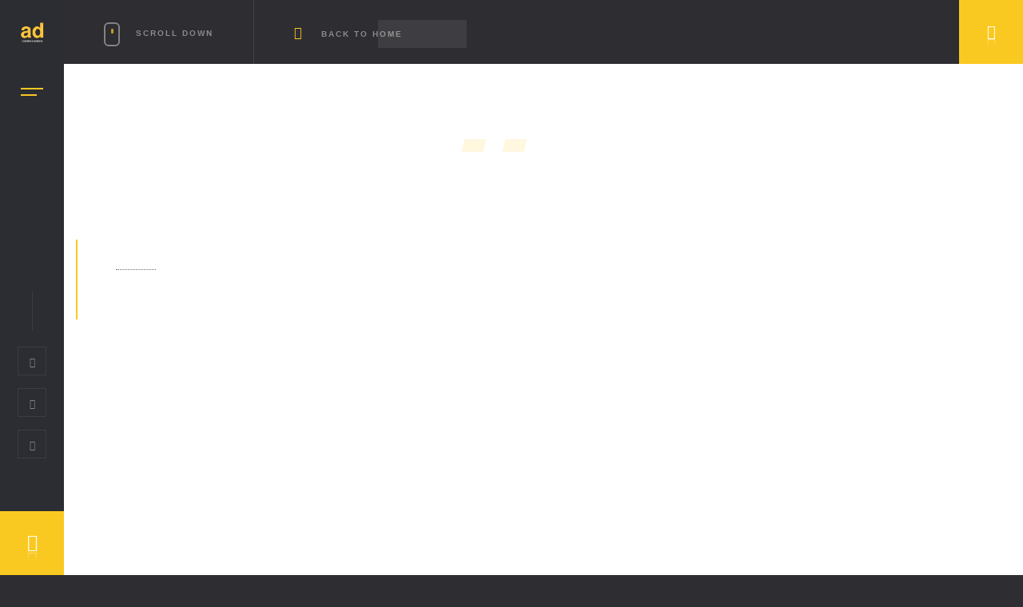

--- FILE ---
content_type: text/html; charset=UTF-8
request_url: https://adorizon.com/online-reality-2/
body_size: 13670
content:
<!DOCTYPE html>
<html class="no-js" lang="en-US">
<head>
<meta charset="UTF-8">
<link rel="preload" href="https://adorizon.com/wp-content/cache/fvm/min/0-cssb306afe828200dcc257a7a5cab4b9b5a4a27b768896d3d8d8177a86a4bc03.css" as="style" media="all" /> 
<link rel="preload" href="https://adorizon.com/wp-content/cache/fvm/min/0-cssf1e0307f7ceb252052e99e92cc480a13475fb7df98e49efbafe336590c379.css" as="style" media="all" /> 
<link rel="preload" href="https://adorizon.com/wp-content/cache/fvm/min/0-css9605beaef85105ca76f458b8199800cc25c3eeb041757f589c4d0bb374087.css" as="style" media="all" /> 
<link rel="preload" href="https://adorizon.com/wp-content/cache/fvm/min/0-css18de8c3c904363456b24e996031a04dd5ba0e0a3b313973409ae3407fd47f.css" as="style" media="all" /> 
<link rel="preload" href="https://adorizon.com/wp-content/cache/fvm/min/0-cssdc4a5325c7b4741105358bf80c4c91b4a43d5d23a3f03cd3906a0eb70f689.css" as="style" media="all" /> 
<link rel="preload" href="https://adorizon.com/wp-content/cache/fvm/min/0-css62027c0919636f0daa8176e2d009486a52f3989488ef797b83d6051c261b0.css" as="style" media="all" /> 
<link rel="preload" href="https://adorizon.com/wp-content/cache/fvm/min/0-css3efa2443501b852b2aa14f79a25f9e680673b21c2dc63161859c0c7c1b519.css" as="style" media="all" /> 
<link rel="preload" href="https://adorizon.com/wp-content/cache/fvm/min/0-css6912da377ee39d1d4689b4fdeb7fa863870893ef2cd8e28a7740246db77ae.css" as="style" media="all" /> 
<link rel="preload" href="https://adorizon.com/wp-content/cache/fvm/min/0-css0842ed6263c16f747395647aea6f53c59761d4fda4631d7f1489db999af86.css" as="style" media="all" /> 
<link rel="preload" href="https://adorizon.com/wp-content/cache/fvm/min/0-cssc8e43e61ca4c2021375d6f61fe0567f7e0835efa18f02f2f511ee9dc96bea.css" as="style" media="all" />
<script data-cfasync="false">if(navigator.userAgent.match(/MSIE|Internet Explorer/i)||navigator.userAgent.match(/Trident\/7\..*?rv:11/i)){var href=document.location.href;if(!href.match(/[?&]iebrowser/)){if(href.indexOf("?")==-1){if(href.indexOf("#")==-1){document.location.href=href+"?iebrowser=1"}else{document.location.href=href.replace("#","?iebrowser=1#")}}else{if(href.indexOf("#")==-1){document.location.href=href+"&iebrowser=1"}else{document.location.href=href.replace("#","&iebrowser=1#")}}}}</script>
<script data-cfasync="false">class FVMLoader{constructor(e){this.triggerEvents=e,this.eventOptions={passive:!0},this.userEventListener=this.triggerListener.bind(this),this.delayedScripts={normal:[],async:[],defer:[]},this.allJQueries=[]}_addUserInteractionListener(e){this.triggerEvents.forEach(t=>window.addEventListener(t,e.userEventListener,e.eventOptions))}_removeUserInteractionListener(e){this.triggerEvents.forEach(t=>window.removeEventListener(t,e.userEventListener,e.eventOptions))}triggerListener(){this._removeUserInteractionListener(this),"loading"===document.readyState?document.addEventListener("DOMContentLoaded",this._loadEverythingNow.bind(this)):this._loadEverythingNow()}async _loadEverythingNow(){this._runAllDelayedCSS(),this._delayEventListeners(),this._delayJQueryReady(this),this._handleDocumentWrite(),this._registerAllDelayedScripts(),await this._loadScriptsFromList(this.delayedScripts.normal),await this._loadScriptsFromList(this.delayedScripts.defer),await this._loadScriptsFromList(this.delayedScripts.async),await this._triggerDOMContentLoaded(),await this._triggerWindowLoad(),window.dispatchEvent(new Event("wpr-allScriptsLoaded"))}_registerAllDelayedScripts(){document.querySelectorAll("script[type=fvmdelay]").forEach(e=>{e.hasAttribute("src")?e.hasAttribute("async")&&!1!==e.async?this.delayedScripts.async.push(e):e.hasAttribute("defer")&&!1!==e.defer||"module"===e.getAttribute("data-type")?this.delayedScripts.defer.push(e):this.delayedScripts.normal.push(e):this.delayedScripts.normal.push(e)})}_runAllDelayedCSS(){document.querySelectorAll("link[rel=fvmdelay]").forEach(e=>{e.setAttribute("rel","stylesheet")})}async _transformScript(e){return await this._requestAnimFrame(),new Promise(t=>{const n=document.createElement("script");let r;[...e.attributes].forEach(e=>{let t=e.nodeName;"type"!==t&&("data-type"===t&&(t="type",r=e.nodeValue),n.setAttribute(t,e.nodeValue))}),e.hasAttribute("src")?(n.addEventListener("load",t),n.addEventListener("error",t)):(n.text=e.text,t()),e.parentNode.replaceChild(n,e)})}async _loadScriptsFromList(e){const t=e.shift();return t?(await this._transformScript(t),this._loadScriptsFromList(e)):Promise.resolve()}_delayEventListeners(){let e={};function t(t,n){!function(t){function n(n){return e[t].eventsToRewrite.indexOf(n)>=0?"wpr-"+n:n}e[t]||(e[t]={originalFunctions:{add:t.addEventListener,remove:t.removeEventListener},eventsToRewrite:[]},t.addEventListener=function(){arguments[0]=n(arguments[0]),e[t].originalFunctions.add.apply(t,arguments)},t.removeEventListener=function(){arguments[0]=n(arguments[0]),e[t].originalFunctions.remove.apply(t,arguments)})}(t),e[t].eventsToRewrite.push(n)}function n(e,t){let n=e[t];Object.defineProperty(e,t,{get:()=>n||function(){},set(r){e["wpr"+t]=n=r}})}t(document,"DOMContentLoaded"),t(window,"DOMContentLoaded"),t(window,"load"),t(window,"pageshow"),t(document,"readystatechange"),n(document,"onreadystatechange"),n(window,"onload"),n(window,"onpageshow")}_delayJQueryReady(e){let t=window.jQuery;Object.defineProperty(window,"jQuery",{get:()=>t,set(n){if(n&&n.fn&&!e.allJQueries.includes(n)){n.fn.ready=n.fn.init.prototype.ready=function(t){e.domReadyFired?t.bind(document)(n):document.addEventListener("DOMContentLoaded2",()=>t.bind(document)(n))};const t=n.fn.on;n.fn.on=n.fn.init.prototype.on=function(){if(this[0]===window){function e(e){return e.split(" ").map(e=>"load"===e||0===e.indexOf("load.")?"wpr-jquery-load":e).join(" ")}"string"==typeof arguments[0]||arguments[0]instanceof String?arguments[0]=e(arguments[0]):"object"==typeof arguments[0]&&Object.keys(arguments[0]).forEach(t=>{delete Object.assign(arguments[0],{[e(t)]:arguments[0][t]})[t]})}return t.apply(this,arguments),this},e.allJQueries.push(n)}t=n}})}async _triggerDOMContentLoaded(){this.domReadyFired=!0,await this._requestAnimFrame(),document.dispatchEvent(new Event("DOMContentLoaded2")),await this._requestAnimFrame(),window.dispatchEvent(new Event("DOMContentLoaded2")),await this._requestAnimFrame(),document.dispatchEvent(new Event("wpr-readystatechange")),await this._requestAnimFrame(),document.wpronreadystatechange&&document.wpronreadystatechange()}async _triggerWindowLoad(){await this._requestAnimFrame(),window.dispatchEvent(new Event("wpr-load")),await this._requestAnimFrame(),window.wpronload&&window.wpronload(),await this._requestAnimFrame(),this.allJQueries.forEach(e=>e(window).trigger("wpr-jquery-load")),window.dispatchEvent(new Event("wpr-pageshow")),await this._requestAnimFrame(),window.wpronpageshow&&window.wpronpageshow()}_handleDocumentWrite(){const e=new Map;document.write=document.writeln=function(t){const n=document.currentScript,r=document.createRange(),i=n.parentElement;let a=e.get(n);void 0===a&&(a=n.nextSibling,e.set(n,a));const s=document.createDocumentFragment();r.setStart(s,0),s.appendChild(r.createContextualFragment(t)),i.insertBefore(s,a)}}async _requestAnimFrame(){return new Promise(e=>requestAnimationFrame(e))}static run(){const e=new FVMLoader(["keydown","mousemove","touchmove","touchstart","touchend","wheel"]);e._addUserInteractionListener(e)}}FVMLoader.run();</script>
<meta http-equiv="x-ua-compatible" content="ie=edge">
<meta name="viewport" content="width=device-width, initial-scale=1.0, minimum-scale=1.0, maximum-scale=1.0, user-scalable=no">
<meta name='robots' content='index, follow, max-image-preview:large, max-snippet:-1, max-video-preview:-1' /><title>online-reality-2 - Adorizon</title>
<link rel="canonical" href="https://adorizon.com/online-reality-2/" />
<meta property="og:locale" content="en_US" />
<meta property="og:type" content="article" />
<meta property="og:title" content="online-reality-2 - Adorizon" />
<meta property="og:url" content="https://adorizon.com/online-reality-2/" />
<meta property="og:site_name" content="Adorizon" />
<meta property="article:publisher" content="https://www.facebook.com/adorizon/" />
<meta property="article:modified_time" content="2020-08-11T07:01:05+00:00" />
<meta name="twitter:card" content="summary_large_image" />
<script type="application/ld+json" class="yoast-schema-graph">{"@context":"https://schema.org","@graph":[{"@type":"WebPage","@id":"https://adorizon.com/online-reality-2/","url":"https://adorizon.com/online-reality-2/","name":"online-reality-2 - Adorizon","isPartOf":{"@id":"https://adorizon.com/#website"},"datePublished":"2020-08-11T07:00:10+00:00","dateModified":"2020-08-11T07:01:05+00:00","breadcrumb":{"@id":"https://adorizon.com/online-reality-2/#breadcrumb"},"inLanguage":"en-US","potentialAction":[{"@type":"ReadAction","target":["https://adorizon.com/online-reality-2/"]}]},{"@type":"BreadcrumbList","@id":"https://adorizon.com/online-reality-2/#breadcrumb","itemListElement":[{"@type":"ListItem","position":1,"name":"Home","item":"https://adorizon.com/"},{"@type":"ListItem","position":2,"name":"online-reality-2"}]},{"@type":"WebSite","@id":"https://adorizon.com/#website","url":"https://adorizon.com/","name":"Adorizon","description":"Creative Agency Abu Dhabi. Dubai &amp; Sharjah","publisher":{"@id":"https://adorizon.com/#organization"},"potentialAction":[{"@type":"SearchAction","target":{"@type":"EntryPoint","urlTemplate":"https://adorizon.com/?s={search_term_string}"},"query-input":{"@type":"PropertyValueSpecification","valueRequired":true,"valueName":"search_term_string"}}],"inLanguage":"en-US"},{"@type":"Organization","@id":"https://adorizon.com/#organization","name":"Adorizon Creative Solutions LLC","url":"https://adorizon.com/","logo":{"@type":"ImageObject","inLanguage":"en-US","@id":"https://adorizon.com/#/schema/logo/image/","url":"https://adorizon.com/wp-content/uploads/2020/05/Artboard-2ad_logo.png","contentUrl":"https://adorizon.com/wp-content/uploads/2020/05/Artboard-2ad_logo.png","width":620,"height":166,"caption":"Adorizon Creative Solutions LLC"},"image":{"@id":"https://adorizon.com/#/schema/logo/image/"},"sameAs":["https://www.facebook.com/adorizon/","https://www.instagram.com/adorizon","https://www.linkedin.com/company/adorizon-creative-solutions/","https://www.youtube.com/channel/UCADSj4jT_J8Rk_yW-GsjTMg"]}]}</script>
<link rel="alternate" type="application/rss+xml" title="Adorizon &raquo; Feed" href="https://adorizon.com/feed/" />
<link rel="alternate" type="application/rss+xml" title="Adorizon &raquo; Comments Feed" href="https://adorizon.com/comments/feed/" />
<link rel="alternate" type="application/rss+xml" title="Adorizon &raquo; Stories Feed" href="https://adorizon.com/web-stories/feed/">
<link rel='stylesheet' id='solonick-main-css' href='https://adorizon.com/wp-content/cache/fvm/min/0-cssb306afe828200dcc257a7a5cab4b9b5a4a27b768896d3d8d8177a86a4bc03.css' type='text/css' media='all' />
<link rel='stylesheet' id='solonick-style-css' href='https://adorizon.com/wp-content/cache/fvm/min/0-cssf1e0307f7ceb252052e99e92cc480a13475fb7df98e49efbafe336590c379.css' type='text/css' media='all' />
<link rel='stylesheet' id='solonick-yourstyle-css' href='https://adorizon.com/wp-content/cache/fvm/min/0-css9605beaef85105ca76f458b8199800cc25c3eeb041757f589c4d0bb374087.css' type='text/css' media='all' /> 
<style media="all">.lazyload,.lazyloading{max-width:100%}</style> 
<style id='wp-img-auto-sizes-contain-inline-css' type='text/css' media="all">img:is([sizes=auto i],[sizes^="auto," i]){contain-intrinsic-size:3000px 1500px}</style>
<style id='wp-block-library-inline-css' type='text/css' media="all">:root{--wp-block-synced-color:#7a00df;--wp-block-synced-color--rgb:122,0,223;--wp-bound-block-color:var(--wp-block-synced-color);--wp-editor-canvas-background:#ddd;--wp-admin-theme-color:#007cba;--wp-admin-theme-color--rgb:0,124,186;--wp-admin-theme-color-darker-10:#006ba1;--wp-admin-theme-color-darker-10--rgb:0,107,160.5;--wp-admin-theme-color-darker-20:#005a87;--wp-admin-theme-color-darker-20--rgb:0,90,135;--wp-admin-border-width-focus:2px}@media (min-resolution:192dpi){:root{--wp-admin-border-width-focus:1.5px}}.wp-element-button{cursor:pointer}:root .has-very-light-gray-background-color{background-color:#eee}:root .has-very-dark-gray-background-color{background-color:#313131}:root .has-very-light-gray-color{color:#eee}:root .has-very-dark-gray-color{color:#313131}:root .has-vivid-green-cyan-to-vivid-cyan-blue-gradient-background{background:linear-gradient(135deg,#00d084,#0693e3)}:root .has-purple-crush-gradient-background{background:linear-gradient(135deg,#34e2e4,#4721fb 50%,#ab1dfe)}:root .has-hazy-dawn-gradient-background{background:linear-gradient(135deg,#faaca8,#dad0ec)}:root .has-subdued-olive-gradient-background{background:linear-gradient(135deg,#fafae1,#67a671)}:root .has-atomic-cream-gradient-background{background:linear-gradient(135deg,#fdd79a,#004a59)}:root .has-nightshade-gradient-background{background:linear-gradient(135deg,#330968,#31cdcf)}:root .has-midnight-gradient-background{background:linear-gradient(135deg,#020381,#2874fc)}:root{--wp--preset--font-size--normal:16px;--wp--preset--font-size--huge:42px}.has-regular-font-size{font-size:1em}.has-larger-font-size{font-size:2.625em}.has-normal-font-size{font-size:var(--wp--preset--font-size--normal)}.has-huge-font-size{font-size:var(--wp--preset--font-size--huge)}.has-text-align-center{text-align:center}.has-text-align-left{text-align:left}.has-text-align-right{text-align:right}.has-fit-text{white-space:nowrap!important}#end-resizable-editor-section{display:none}.aligncenter{clear:both}.items-justified-left{justify-content:flex-start}.items-justified-center{justify-content:center}.items-justified-right{justify-content:flex-end}.items-justified-space-between{justify-content:space-between}.screen-reader-text{border:0;clip-path:inset(50%);height:1px;margin:-1px;overflow:hidden;padding:0;position:absolute;width:1px;word-wrap:normal!important}.screen-reader-text:focus{background-color:#ddd;clip-path:none;color:#444;display:block;font-size:1em;height:auto;left:5px;line-height:normal;padding:15px 23px 14px;text-decoration:none;top:5px;width:auto;z-index:100000}html :where(.has-border-color){border-style:solid}html :where([style*=border-top-color]){border-top-style:solid}html :where([style*=border-right-color]){border-right-style:solid}html :where([style*=border-bottom-color]){border-bottom-style:solid}html :where([style*=border-left-color]){border-left-style:solid}html :where([style*=border-width]){border-style:solid}html :where([style*=border-top-width]){border-top-style:solid}html :where([style*=border-right-width]){border-right-style:solid}html :where([style*=border-bottom-width]){border-bottom-style:solid}html :where([style*=border-left-width]){border-left-style:solid}html :where(img[class*=wp-image-]){height:auto;max-width:100%}:where(figure){margin:0 0 1em}html :where(.is-position-sticky){--wp-admin--admin-bar--position-offset:var(--wp-admin--admin-bar--height,0px)}@media screen and (max-width:600px){html :where(.is-position-sticky){--wp-admin--admin-bar--position-offset:0px}}</style>
<style id='global-styles-inline-css' type='text/css' media="all">:root{--wp--preset--aspect-ratio--square:1;--wp--preset--aspect-ratio--4-3:4/3;--wp--preset--aspect-ratio--3-4:3/4;--wp--preset--aspect-ratio--3-2:3/2;--wp--preset--aspect-ratio--2-3:2/3;--wp--preset--aspect-ratio--16-9:16/9;--wp--preset--aspect-ratio--9-16:9/16;--wp--preset--color--black:#000000;--wp--preset--color--cyan-bluish-gray:#abb8c3;--wp--preset--color--white:#ffffff;--wp--preset--color--pale-pink:#f78da7;--wp--preset--color--vivid-red:#cf2e2e;--wp--preset--color--luminous-vivid-orange:#ff6900;--wp--preset--color--luminous-vivid-amber:#fcb900;--wp--preset--color--light-green-cyan:#7bdcb5;--wp--preset--color--vivid-green-cyan:#00d084;--wp--preset--color--pale-cyan-blue:#8ed1fc;--wp--preset--color--vivid-cyan-blue:#0693e3;--wp--preset--color--vivid-purple:#9b51e0;--wp--preset--color--lightning-yellow:#FAC921;--wp--preset--color--color-black:#000;--wp--preset--gradient--vivid-cyan-blue-to-vivid-purple:linear-gradient(135deg,rgb(6,147,227) 0%,rgb(155,81,224) 100%);--wp--preset--gradient--light-green-cyan-to-vivid-green-cyan:linear-gradient(135deg,rgb(122,220,180) 0%,rgb(0,208,130) 100%);--wp--preset--gradient--luminous-vivid-amber-to-luminous-vivid-orange:linear-gradient(135deg,rgb(252,185,0) 0%,rgb(255,105,0) 100%);--wp--preset--gradient--luminous-vivid-orange-to-vivid-red:linear-gradient(135deg,rgb(255,105,0) 0%,rgb(207,46,46) 100%);--wp--preset--gradient--very-light-gray-to-cyan-bluish-gray:linear-gradient(135deg,rgb(238,238,238) 0%,rgb(169,184,195) 100%);--wp--preset--gradient--cool-to-warm-spectrum:linear-gradient(135deg,rgb(74,234,220) 0%,rgb(151,120,209) 20%,rgb(207,42,186) 40%,rgb(238,44,130) 60%,rgb(251,105,98) 80%,rgb(254,248,76) 100%);--wp--preset--gradient--blush-light-purple:linear-gradient(135deg,rgb(255,206,236) 0%,rgb(152,150,240) 100%);--wp--preset--gradient--blush-bordeaux:linear-gradient(135deg,rgb(254,205,165) 0%,rgb(254,45,45) 50%,rgb(107,0,62) 100%);--wp--preset--gradient--luminous-dusk:linear-gradient(135deg,rgb(255,203,112) 0%,rgb(199,81,192) 50%,rgb(65,88,208) 100%);--wp--preset--gradient--pale-ocean:linear-gradient(135deg,rgb(255,245,203) 0%,rgb(182,227,212) 50%,rgb(51,167,181) 100%);--wp--preset--gradient--electric-grass:linear-gradient(135deg,rgb(202,248,128) 0%,rgb(113,206,126) 100%);--wp--preset--gradient--midnight:linear-gradient(135deg,rgb(2,3,129) 0%,rgb(40,116,252) 100%);--wp--preset--font-size--small:10px;--wp--preset--font-size--medium:20px;--wp--preset--font-size--large:36px;--wp--preset--font-size--x-large:42px;--wp--preset--font-size--normal:11px;--wp--preset--font-size--huge:49px;--wp--preset--spacing--20:0.44rem;--wp--preset--spacing--30:0.67rem;--wp--preset--spacing--40:1rem;--wp--preset--spacing--50:1.5rem;--wp--preset--spacing--60:2.25rem;--wp--preset--spacing--70:3.38rem;--wp--preset--spacing--80:5.06rem;--wp--preset--shadow--natural:6px 6px 9px rgba(0, 0, 0, 0.2);--wp--preset--shadow--deep:12px 12px 50px rgba(0, 0, 0, 0.4);--wp--preset--shadow--sharp:6px 6px 0px rgba(0, 0, 0, 0.2);--wp--preset--shadow--outlined:6px 6px 0px -3px rgb(255, 255, 255), 6px 6px rgb(0, 0, 0);--wp--preset--shadow--crisp:6px 6px 0px rgb(0, 0, 0)}:where(.is-layout-flex){gap:.5em}:where(.is-layout-grid){gap:.5em}body .is-layout-flex{display:flex}.is-layout-flex{flex-wrap:wrap;align-items:center}.is-layout-flex>:is(*,div){margin:0}body .is-layout-grid{display:grid}.is-layout-grid>:is(*,div){margin:0}:where(.wp-block-columns.is-layout-flex){gap:2em}:where(.wp-block-columns.is-layout-grid){gap:2em}:where(.wp-block-post-template.is-layout-flex){gap:1.25em}:where(.wp-block-post-template.is-layout-grid){gap:1.25em}.has-black-color{color:var(--wp--preset--color--black)!important}.has-cyan-bluish-gray-color{color:var(--wp--preset--color--cyan-bluish-gray)!important}.has-white-color{color:var(--wp--preset--color--white)!important}.has-pale-pink-color{color:var(--wp--preset--color--pale-pink)!important}.has-vivid-red-color{color:var(--wp--preset--color--vivid-red)!important}.has-luminous-vivid-orange-color{color:var(--wp--preset--color--luminous-vivid-orange)!important}.has-luminous-vivid-amber-color{color:var(--wp--preset--color--luminous-vivid-amber)!important}.has-light-green-cyan-color{color:var(--wp--preset--color--light-green-cyan)!important}.has-vivid-green-cyan-color{color:var(--wp--preset--color--vivid-green-cyan)!important}.has-pale-cyan-blue-color{color:var(--wp--preset--color--pale-cyan-blue)!important}.has-vivid-cyan-blue-color{color:var(--wp--preset--color--vivid-cyan-blue)!important}.has-vivid-purple-color{color:var(--wp--preset--color--vivid-purple)!important}.has-black-background-color{background-color:var(--wp--preset--color--black)!important}.has-cyan-bluish-gray-background-color{background-color:var(--wp--preset--color--cyan-bluish-gray)!important}.has-white-background-color{background-color:var(--wp--preset--color--white)!important}.has-pale-pink-background-color{background-color:var(--wp--preset--color--pale-pink)!important}.has-vivid-red-background-color{background-color:var(--wp--preset--color--vivid-red)!important}.has-luminous-vivid-orange-background-color{background-color:var(--wp--preset--color--luminous-vivid-orange)!important}.has-luminous-vivid-amber-background-color{background-color:var(--wp--preset--color--luminous-vivid-amber)!important}.has-light-green-cyan-background-color{background-color:var(--wp--preset--color--light-green-cyan)!important}.has-vivid-green-cyan-background-color{background-color:var(--wp--preset--color--vivid-green-cyan)!important}.has-pale-cyan-blue-background-color{background-color:var(--wp--preset--color--pale-cyan-blue)!important}.has-vivid-cyan-blue-background-color{background-color:var(--wp--preset--color--vivid-cyan-blue)!important}.has-vivid-purple-background-color{background-color:var(--wp--preset--color--vivid-purple)!important}.has-black-border-color{border-color:var(--wp--preset--color--black)!important}.has-cyan-bluish-gray-border-color{border-color:var(--wp--preset--color--cyan-bluish-gray)!important}.has-white-border-color{border-color:var(--wp--preset--color--white)!important}.has-pale-pink-border-color{border-color:var(--wp--preset--color--pale-pink)!important}.has-vivid-red-border-color{border-color:var(--wp--preset--color--vivid-red)!important}.has-luminous-vivid-orange-border-color{border-color:var(--wp--preset--color--luminous-vivid-orange)!important}.has-luminous-vivid-amber-border-color{border-color:var(--wp--preset--color--luminous-vivid-amber)!important}.has-light-green-cyan-border-color{border-color:var(--wp--preset--color--light-green-cyan)!important}.has-vivid-green-cyan-border-color{border-color:var(--wp--preset--color--vivid-green-cyan)!important}.has-pale-cyan-blue-border-color{border-color:var(--wp--preset--color--pale-cyan-blue)!important}.has-vivid-cyan-blue-border-color{border-color:var(--wp--preset--color--vivid-cyan-blue)!important}.has-vivid-purple-border-color{border-color:var(--wp--preset--color--vivid-purple)!important}.has-vivid-cyan-blue-to-vivid-purple-gradient-background{background:var(--wp--preset--gradient--vivid-cyan-blue-to-vivid-purple)!important}.has-light-green-cyan-to-vivid-green-cyan-gradient-background{background:var(--wp--preset--gradient--light-green-cyan-to-vivid-green-cyan)!important}.has-luminous-vivid-amber-to-luminous-vivid-orange-gradient-background{background:var(--wp--preset--gradient--luminous-vivid-amber-to-luminous-vivid-orange)!important}.has-luminous-vivid-orange-to-vivid-red-gradient-background{background:var(--wp--preset--gradient--luminous-vivid-orange-to-vivid-red)!important}.has-very-light-gray-to-cyan-bluish-gray-gradient-background{background:var(--wp--preset--gradient--very-light-gray-to-cyan-bluish-gray)!important}.has-cool-to-warm-spectrum-gradient-background{background:var(--wp--preset--gradient--cool-to-warm-spectrum)!important}.has-blush-light-purple-gradient-background{background:var(--wp--preset--gradient--blush-light-purple)!important}.has-blush-bordeaux-gradient-background{background:var(--wp--preset--gradient--blush-bordeaux)!important}.has-luminous-dusk-gradient-background{background:var(--wp--preset--gradient--luminous-dusk)!important}.has-pale-ocean-gradient-background{background:var(--wp--preset--gradient--pale-ocean)!important}.has-electric-grass-gradient-background{background:var(--wp--preset--gradient--electric-grass)!important}.has-midnight-gradient-background{background:var(--wp--preset--gradient--midnight)!important}.has-small-font-size{font-size:var(--wp--preset--font-size--small)!important}.has-medium-font-size{font-size:var(--wp--preset--font-size--medium)!important}.has-large-font-size{font-size:var(--wp--preset--font-size--large)!important}.has-x-large-font-size{font-size:var(--wp--preset--font-size--x-large)!important}</style>
<style id='classic-theme-styles-inline-css' type='text/css' media="all">/*! This file is auto-generated */ .wp-block-button__link{color:#fff;background-color:#32373c;border-radius:9999px;box-shadow:none;text-decoration:none;padding:calc(.667em + 2px) calc(1.333em + 2px);font-size:1.125em}.wp-block-file__button{background:#32373c;color:#fff;text-decoration:none}</style>
<link rel='stylesheet' id='contact-form-7-css' href='https://adorizon.com/wp-content/cache/fvm/min/0-css18de8c3c904363456b24e996031a04dd5ba0e0a3b313973409ae3407fd47f.css' type='text/css' media='all' />
<link rel='stylesheet' id='rs-plugin-settings-css' href='https://adorizon.com/wp-content/cache/fvm/min/0-cssdc4a5325c7b4741105358bf80c4c91b4a43d5d23a3f03cd3906a0eb70f689.css' type='text/css' media='all' />
<style id='rs-plugin-settings-inline-css' type='text/css' media="all">#rs-demo-id {} /*# sourceURL=rs-plugin-settings-inline-css */</style>
<link rel='stylesheet' id='solonick-reset-css' href='https://adorizon.com/wp-content/cache/fvm/min/0-css62027c0919636f0daa8176e2d009486a52f3989488ef797b83d6051c261b0.css' type='text/css' media='all' />
<link rel='stylesheet' id='solonick-plugins-css' href='https://adorizon.com/wp-content/cache/fvm/min/0-css3efa2443501b852b2aa14f79a25f9e680673b21c2dc63161859c0c7c1b519.css' type='text/css' media='all' />
<link rel='stylesheet' id='solonick-color-css' href='https://adorizon.com/wp-content/cache/fvm/min/0-css6912da377ee39d1d4689b4fdeb7fa863870893ef2cd8e28a7740246db77ae.css' type='text/css' media='all' />
<link rel='stylesheet' id='solonick_fonts-css' href='https://adorizon.com/wp-content/cache/fvm/min/0-css0842ed6263c16f747395647aea6f53c59761d4fda4631d7f1489db999af86.css' type='text/css' media='all' />
<link rel='stylesheet' id='js_composer_front-css' href='https://adorizon.com/wp-content/cache/fvm/min/0-cssc8e43e61ca4c2021375d6f61fe0567f7e0835efa18f02f2f511ee9dc96bea.css' type='text/css' media='all' /> 
<script class="hsq-set-content-id" data-content-id="standard-page">var _hsq = _hsq || [];
_hsq.push(["setContentType", "standard-page"]);</script>
<script>document.documentElement.className = document.documentElement.className.replace('no-js', 'js');</script>
<style media="all">.no-js img.lazyload{display:none}figure.wp-block-image img.lazyloading{min-width:150px}.lazyload,.lazyloading{--smush-placeholder-width:100px;--smush-placeholder-aspect-ratio:1/1;width:var(--smush-image-width,var(--smush-placeholder-width))!important;aspect-ratio:var(--smush-image-aspect-ratio,var(--smush-placeholder-aspect-ratio))!important}.lazyload,.lazyloading{opacity:0}.lazyloaded{opacity:1;transition:opacity 400ms;transition-delay:0ms}</style> 
<script type='text/javascript'>!function(f,b,e,v,n,t,s){if(f.fbq)return;n=f.fbq=function(){n.callMethod?
n.callMethod.apply(n,arguments):n.queue.push(arguments)};if(!f._fbq)f._fbq=n;
n.push=n;n.loaded=!0;n.version='2.0';n.queue=[];t=b.createElement(e);t.async=!0;
t.src=v;s=b.getElementsByTagName(e)[0];s.parentNode.insertBefore(t,s)}(window,
document,'script','https://connect.facebook.net/en_US/fbevents.js?v=next');</script>
<script type='text/javascript'>var url = window.location.origin + '?ob=open-bridge';
fbq('set', 'openbridge', '3347963081904995', url);</script>
<script type='text/javascript'>fbq('init', '3347963081904995', {}, {
"agent": "wordpress-6.9-3.0.13"
})</script>
<script type='text/javascript'>fbq('track', 'PageView', []);</script>
<noscript> <img height="1" width="1" style="display:none" alt="fbpx"
src="https://www.facebook.com/tr?id=3347963081904995&ev=PageView&noscript=1" /> </noscript>
<link rel="icon" href="https://adorizon.com/wp-content/uploads/2020/05/cropped-adorizon-250-x-250-192x192.png" sizes="192x192" /> 
<script type="text/javascript">function setREVStartSize(e){
//window.requestAnimationFrame(function() {				 
window.RSIW = window.RSIW===undefined ? window.innerWidth : window.RSIW;	
window.RSIH = window.RSIH===undefined ? window.innerHeight : window.RSIH;	
try {								
var pw = document.getElementById(e.c).parentNode.offsetWidth,
newh;
pw = pw===0 || isNaN(pw) ? window.RSIW : pw;
e.tabw = e.tabw===undefined ? 0 : parseInt(e.tabw);
e.thumbw = e.thumbw===undefined ? 0 : parseInt(e.thumbw);
e.tabh = e.tabh===undefined ? 0 : parseInt(e.tabh);
e.thumbh = e.thumbh===undefined ? 0 : parseInt(e.thumbh);
e.tabhide = e.tabhide===undefined ? 0 : parseInt(e.tabhide);
e.thumbhide = e.thumbhide===undefined ? 0 : parseInt(e.thumbhide);
e.mh = e.mh===undefined || e.mh=="" || e.mh==="auto" ? 0 : parseInt(e.mh,0);		
if(e.layout==="fullscreen" || e.l==="fullscreen") 						
newh = Math.max(e.mh,window.RSIH);					
else{					
e.gw = Array.isArray(e.gw) ? e.gw : [e.gw];
for (var i in e.rl) if (e.gw[i]===undefined || e.gw[i]===0) e.gw[i] = e.gw[i-1];					
e.gh = e.el===undefined || e.el==="" || (Array.isArray(e.el) && e.el.length==0)? e.gh : e.el;
e.gh = Array.isArray(e.gh) ? e.gh : [e.gh];
for (var i in e.rl) if (e.gh[i]===undefined || e.gh[i]===0) e.gh[i] = e.gh[i-1];
var nl = new Array(e.rl.length),
ix = 0,						
sl;					
e.tabw = e.tabhide>=pw ? 0 : e.tabw;
e.thumbw = e.thumbhide>=pw ? 0 : e.thumbw;
e.tabh = e.tabhide>=pw ? 0 : e.tabh;
e.thumbh = e.thumbhide>=pw ? 0 : e.thumbh;					
for (var i in e.rl) nl[i] = e.rl[i]<window.RSIW ? 0 : e.rl[i];
sl = nl[0];									
for (var i in nl) if (sl>nl[i] && nl[i]>0) { sl = nl[i]; ix=i;}															
var m = pw>(e.gw[ix]+e.tabw+e.thumbw) ? 1 : (pw-(e.tabw+e.thumbw)) / (e.gw[ix]);					
newh =  (e.gh[ix] * m) + (e.tabh + e.thumbh);
}				
if(window.rs_init_css===undefined) window.rs_init_css = document.head.appendChild(document.createElement("style"));					
document.getElementById(e.c).height = newh+"px";
window.rs_init_css.innerHTML += "#"+e.c+"_wrapper { height: "+newh+"px }";				
} catch(e){
console.log("Failure at Presize of Slider:" + e)
}					   
//});
};</script>
<style id="solonick-dynamic-css" title="dynamic-css" class="redux-options-output" media="all">.header-logo img{height:57px;width:210px}body,.review-owner{font-family:Arial,Helvetica,sans-serif;font-weight:400;font-style:normal}</style>
<style type="text/css" class="solonick-custom-dynamic-css" media="all">.pin:after{content:"Thinking Different : ";position:absolute;left:-100%;color:rgba(255,255,255,.51)}</style>
<noscript><style>.wpb_animate_when_almost_visible { opacity: 1; }</style></noscript>
</head>
<body data-rsssl=1 class="wp-singular page-template-default page page-id-799 wp-embed-responsive wp-theme-solonick wpb-js-composer js-comp-ver-6.2.0 vc_responsive"><div class="loader-wrap"><div class="pin"></div></div><div id="main"><header class="main-header"><div class="logo-holder"> <a href="https://adorizon.com/"><img data-src="https://adorizon.com/wp-content/uploads/2020/05/adorizon-100-x-100.png" class="solonick-small-logo lazyload" alt="Adorizon" src="[data-uri]" style="--smush-placeholder-width: 100px; --smush-placeholder-aspect-ratio: 100/100;"></a></div><div class="nav-button but-hol"> <span class="nos"></span> <span class="ncs"></span> <span class="nbs"></span><div class="menu-button-text"></div></div><div class="header-social"><ul ><li><a target="_blank" href="https://www.facebook.com/adorizon/"><i class="fab fa-facebook-f"></i></a></li><li><a target="_blank" href="https://www.linkedin.com/company/adorizon-creative-solutions"><i class="fab fa-linkedin"></i></a></li><li><a target="_blank" href="https://www.instagram.com/adorizon/"><i class="fab fa-instagram"></i></a></li></ul></div><div class="show-share showshare"> <i class="fal fa-retweet"></i> <span>Share This</span></div> <a class="contact-btn only-small-screen color-bg" href="https://adorizon.com/contact/"><i class="fal fa-envelope"></i><span> Get in Touch </span></a></header><div class="nav-overlay"><div class="tooltip color-bg">Close Menu</div></div><div class="nav-holder"> <a class="header-logo" href="https://adorizon.com/"><img data-src="https://adorizon.com/wp-content/uploads/2020/05/Artboard-2ad_logo.png" alt="Adorizon" src="[data-uri]" class="lazyload" style="--smush-placeholder-width: 620px; --smush-placeholder-aspect-ratio: 620/166;"></a><div class="nav-title"><span>Menu</span></div><div class="nav-inner-wrap"><nav class="nav-inner sound-nav" id="menu"><ul><li id="menu-item-462" class="menu-item menu-item-type-custom menu-item-object-custom menu-item-home menu-item-462"><a href="https://adorizon.com">Home</a></li><li id="menu-item-463" class="menu-item menu-item-type-post_type menu-item-object-page menu-item-463"><a href="https://adorizon.com/services/">Services</a></li><li id="menu-item-546" class="menu-item menu-item-type-post_type menu-item-object-page menu-item-546"><a href="https://adorizon.com/team/">Team</a></li><li id="menu-item-832" class="menu-item menu-item-type-post_type menu-item-object-page menu-item-832"><a href="https://adorizon.com/website/">Website</a></li><li id="menu-item-833" class="menu-item menu-item-type-post_type menu-item-object-page menu-item-833"><a href="https://adorizon.com/restaurant-consultation/">Restaurant Consultation</a></li><li id="menu-item-549" class="menu-item menu-item-type-post_type menu-item-object-page menu-item-549"><a href="https://adorizon.com/portfolio/">Portfolio</a></li><li id="menu-item-586" class="menu-item menu-item-type-custom menu-item-object-custom menu-item-586"><a href="https://adorizon.com/blog/">Blog</a></li><li id="menu-item-614" class="menu-item menu-item-type-post_type menu-item-object-page menu-item-614"><a href="https://adorizon.com/careers/">Careers</a></li><li id="menu-item-547" class="menu-item menu-item-type-post_type menu-item-object-page menu-item-547"><a href="https://adorizon.com/contact/">Contact Us</a></li></ul></nav></div></div><div id="wrapper" class="single-page-wrap"><div class="content"><div class="single-page-decor"></div><div class="single-page-fixed-row"><div class="scroll-down-wrap"><div class="mousey"><div class="scroller"></div></div> <span>Scroll Down</span></div> <a href="https://adorizon.com/" class="single-page-fixed-row-link"><i class="fal fa-arrow-left"></i> <span>Back to home</span></a></div><section data-scrollax-parent="true" id="sec1"><div class="section-subtitle right-pos" data-scrollax="properties: { translateY: '-250px' }"><span>//</span>online-reality-2</div><div class="container"><div class="fl-wrap text-left wr-default-page"><div class="clear"></div><section data-scrollax-parent="true" ><div class="clear"></div><div class="container"><div class="section-title rtl-sec-title fl-wrap"><h3></h3><h2></h2><p></p></div></div><div class="clear"></div><div class="clear"></div><div class='row'><div class="clear"></div><div class="wpb_column vc_column_container vc_col-sm-12"><div class="vc_column-inner"><div class="wpb_wrapper"><div class="wpb_raw_code wpb_content_element wpb_raw_html" ><div class="wpb_wrapper"> <iframe allow="vr" allowfullscreen="" frameborder="0" height="693" data-src="https://cl3ver.io/webapp/presenter?id=1c281ad1-be48-4716-87f0-ede547d69734&type=publisher" width="1232" id="iFrameResizer1" scrolling="no" style="overflow: hidden;" data-gtm-yt-inspected-2710126_86="true" src="[data-uri]" class="lazyload" data-load-mode="1"></iframe></div></div></div></div></div></div></section></div></div></section></div><div class="height-emulator fl-wrap"></div><footer class="main-footer fixed-footer"><div class="footer-inner fl-wrap"><div class="container"><div class="partcile-dec" data-parcount="90"></div><div class="row"><div class="col-md-2"><div class="footer-title fl-wrap"> <span>Adorizon</span></div></div><div class="col-md-5"><div class="footer-header fl-wrap">Subscribe / Contact</div><div class="footer-box fl-wrap"><p>Stay in touch with us for our newsletters with updates and information on latest trends and practices in the world of creatives. Just sign up and we&#039;ll send you a notification by email.</p><div class="subcribe-form fl-wrap"> 
<script>(function() {
window.mc4wp = window.mc4wp || {
listeners: [],
forms: {
on: function(evt, cb) {
window.mc4wp.listeners.push(
{
event   : evt,
callback: cb
}
);
}
}
}
})();</script>
<form id="mc4wp-form-1" class="mc4wp-form mc4wp-form-365" method="post" data-id="365" data-name="" ><div class="mc4wp-form-fields"> <input type="email" name="EMAIL" placeholder="Your email address" required /> <input type="submit" value="Sign up" /></div><label style="display: none !important;">Leave this field empty if you're human: <input type="text" name="_mc4wp_honeypot" value="" tabindex="-1" autocomplete="off" /></label><input type="hidden" name="_mc4wp_timestamp" value="1769032851" /><input type="hidden" name="_mc4wp_form_id" value="365" /><input type="hidden" name="_mc4wp_form_element_id" value="mc4wp-form-1" /><div class="mc4wp-response"></div></form></div><div class="footer-contacts fl-wrap"><ul><li><i class="fal fa-phone"></i><span>Phone :</span><a href="callto:+971 55 518 4698">+971 55 518 4698</a></li><li><i class="fal fa-envelope"></i><span>email :</span><a href="mailto:design@adorizon.com">design@adorizon.com</a></li><li><i class="fal fa-map-marker"></i><span>Address :</span><a href="#">DXB: JLT, AUH: Corniche Road</a></li></ul></div><div class="footer-socilal fl-wrap"><ul ><li><a target="_blank" href="https://www.facebook.com/adorizon/"><i class="fab fa-facebook-f"></i></a></li><li><a target="_blank" href="https://www.linkedin.com/company/adorizon-creative-solutions"><i class="fab fa-linkedin"></i></a></li><li><a target="_blank" href="https://www.instagram.com/adorizon/"><i class="fab fa-instagram"></i></a></li></ul></div></div></div></div></div></div><div class="subfooter fl-wrap"><div class="container"><div class="policy-box"><p>© Adorizon 2015-2021 / All rights reserved.</p></div> <a href="#" class="to-top color-bg"><i class="fal fa-angle-up"></i><span></span></a></div></div></footer> <a class="contact-btn color-bg" href="https://adorizon.com/contact/"><i class="fal fa-envelope"></i><span> Get in Touch </span></a></div><div class="share-wrapper isShare"><div class="share-title"> <span>Share</span></div><div class="close-share soa"> <span>Close</span> <i class="fal fa-times"></i></div><div class="share-inner soa"><div class="share-container"></div></div></div></div> 
<script type="speculationrules">{"prefetch":[{"source":"document","where":{"and":[{"href_matches":"/*"},{"not":{"href_matches":["/wp-*.php","/wp-admin/*","/wp-content/uploads/*","/wp-content/*","/wp-content/plugins/*","/wp-content/themes/solonick/*","/*\\?(.+)"]}},{"not":{"selector_matches":"a[rel~=\"nofollow\"]"}},{"not":{"selector_matches":".no-prefetch, .no-prefetch a"}}]},"eagerness":"conservative"}]}</script>
<script>(function() {function maybePrefixUrlField () {
const value = this.value.trim()
if (value !== '' && value.indexOf('http') !== 0) {
this.value = 'http://' + value
}
}
const urlFields = document.querySelectorAll('.mc4wp-form input[type="url"]')
for (let j = 0; j < urlFields.length; j++) {
urlFields[j].addEventListener('blur', maybePrefixUrlField)
}
})();</script>
<script type='text/javascript'>document.addEventListener( 'wpcf7mailsent', function( event ) {
if( "fb_pxl_code" in event.detail.apiResponse){
eval(event.detail.apiResponse.fb_pxl_code);
}
}, false );</script>
<div id='fb-pxl-ajax-code'></div>
<script type="text/html" id="wpb-modifications"></script>
<script type="text/javascript" id="wp-i18n-js-after">wp.i18n.setLocaleData( { 'text direction\u0004ltr': [ 'ltr' ] } );
//# sourceURL=wp-i18n-js-after</script>
<script type="text/javascript" id="contact-form-7-js-before">var wpcf7 = {
"api": {
"root": "https:\/\/adorizon.com\/wp-json\/",
"namespace": "contact-form-7\/v1"
},
"cached": 1
};
//# sourceURL=contact-form-7-js-before</script>
<script type="text/javascript" id="smush-lazy-load-js-before">var smushLazyLoadOptions = {"autoResizingEnabled":false,"autoResizeOptions":{"precision":5,"skipAutoWidth":true}};
//# sourceURL=smush-lazy-load-js-before</script>
<script type="text/javascript" defer src="https://adorizon.com/wp-content/cache/wmac/js/wmac_a27cd26f76e083d546aceffd6611f648.js"></script>
</body>
</html>

--- FILE ---
content_type: text/css
request_url: https://adorizon.com/wp-content/cache/fvm/min/0-cssb306afe828200dcc257a7a5cab4b9b5a4a27b768896d3d8d8177a86a4bc03.css
body_size: 188
content:
@charset "UTF-8";
/* https://adorizon.com/wp-content/cache/wmac/css/wmac_single_8d8e6faff13f64494fc6c68b2b322ca8.css */
.wp-caption{margin-bottom:1.75em;max-width:100%}.wp-caption-text{opacity:1;visibility:visible;-webkit-transition:opacity .24s ease-in-out;-moz-transition:opacity .24s ease-in-out;transition:opacity .24s ease-in-out}.sticky{color:#000}.gallery-caption{opacity:1;visibility:visible;-webkit-transition:opacity .24s ease-in-out;-moz-transition:opacity .24s ease-in-out;transition:opacity .24s ease-in-out}.bypostauthor{color:#000}.alignleft{float:left;margin-right:20px;margin-bottom:20px}.alignright{display:block;float:right;margin-left:20px;margin-bottom:20px}.aligncenter{margin-left:auto;margin-right:auto;display:block;clear:both;margin-bottom:20px}.screen-reader-text{clip:rect(1px,1px,1px,1px);height:1px;overflow:hidden;position:absolute!important;width:1px;word-wrap:normal!important}.screen-reader-text:focus{color:#000}.wp-block-image.alignfull img,.wp-block-image.alignwide img{width:100%}

--- FILE ---
content_type: text/css
request_url: https://adorizon.com/wp-content/cache/fvm/min/0-cssf1e0307f7ceb252052e99e92cc480a13475fb7df98e49efbafe336590c379.css
body_size: 16956
content:
@charset "UTF-8";
/* https://adorizon.com/wp-content/cache/wmac/css/wmac_single_5687b9ae1d6fd4b522c882d9ee33fc57.css */
html{overflow-x:hidden!important;height:100%}body{margin:0;padding:0;font-weight:400;font-size:13px;height:100%;text-align:center;background:#2d2d32;color:#000;font-family:'Titillium Web',sans-serif}@-o-viewport{width:device-width}@-ms-viewport{width:device-width}@viewport{width:device-width}.loader-wrap{position:fixed;width:100%;height:100%;z-index:200;background:#2a2a2e;top:0;overflow:hidden;left:0;-webkit-transform:translate3d(0,0,0)}.pin{position:absolute;top:50%;left:30%;margin-left:50px;width:200px;height:40px;text-transform:uppercase;letter-spacing:10px;font-size:12px;font-weight:400;margin-top:-20px;color:rgba(255,255,255,.31);font-family:'Poppins',sans-serif;text-align:left}.pin:after{content:"Solonick : ";position:absolute;left:-100%;color:rgba(255,255,255,.51)}.pin:before{content:"Loading";position:absolute;overflow:hidden;max-width:0;text-align:left;animation:pinanim 2.2s ease-out infinite}@keyframes pinanim{0%{max-width:0}100%{max-width:100%}}@keyframes pinanim{0%{max-width:0}100%{max-width:100%}}p{font-size:11px;line-height:24px;padding-bottom:10px;font-weight:500;color:#878c9f;font-family:'Poppins',sans-serif}blockquote{float:left;padding:10px 20px;margin:0 0 20px;font-size:17.5px;border-left:15px solid #eee;position:relative}blockquote:before{font-family:Font Awesome\ 5 Pro;content:"\f10e";position:absolute;color:#ccc;bottom:3px;font-size:43px;right:6px;opacity:.4}blockquote p{font-family:Georgia,"Times New Roman",Times,serif;font-style:italic;color:#666}.bold-title{margin:15px 0;font-size:24px;text-align:left;font-weight:600}#main{height:100%;width:100%;position:absolute;top:0;left:0;z-index:2;opacity:0}.fl-wrap{float:left;width:100%;position:relative}.hero-section{padding:250px 0 450px}.content{float:left;width:100%;position:relative;padding-left:80px;z-index:5}.content.full-height{z-index:6}.container{max-width:1224px;width:92%;margin:0 auto;position:relative;z-index:5}#wrapper{position:absolute;top:0;left:0;right:0;bottom:0;z-index:3}.single-page-wrap{padding-top:80px}.single-page-decor{position:fixed;top:0;left:80px;right:0;height:80px;z-index:14;background:#2d2d32;-webkit-transform:translate3d(0,0,0)}.single-page-fixed-row{position:fixed;top:0;left:80px;right:0;height:80px;z-index:14;-webkit-transform:translate3d(0,0,0)}.single-page-fixed-row-link{float:left;margin-left:50px;text-align:left;top:32px}.single-page-fixed-row-link i{padding-right:20px}.single-page-fixed-row-link span{font-weight:600;text-transform:uppercase;font-size:10px;letter-spacing:2px;color:#8b8b8b;position:relative}.single-page-fixed-row-link span:before{content:'';position:absolute;left:70%;right:-80px;top:-12px;bottom:-12px;background:rgba(255,255,255,.081);-webkit-transition:all .2s ease-in-out;transition:all .2s ease-in-out}.single-page-fixed-row-link:hover span:before{left:20%}.respimg{width:100%;height:auto}.bg{position:absolute;top:0;left:0;width:100%;height:100%;z-index:1;background-size:cover;background-attachment:scroll;background-position:center;background-repeat:repeat;background-origin:content-box}.overlay{position:absolute;top:0;left:0;width:100%;height:100%;background:#000;opacity:.4;z-index:3}.main-header{position:fixed;top:0;left:0;width:80px;height:100%;z-index:100;-webkit-transform:translate3d(0,0,0)}.main-header:before{content:'';position:absolute;top:0;left:0;width:100%;height:100%;background:#2c2d32;opacity:.6}.logo-holder{float:left;width:80px;height:80px;line-height:80px}.logo-holder img{width:30px;height:auto}.nav-button{width:28px;height:50px;display:inline-block;cursor:pointer;position:relative;margin-top:30px}.nav-button span{width:100%;float:left;margin-bottom:6px;height:2px;background:#fff;position:relative;-webkit-transition:all .2s ease-in-out;transition:all .2s ease-in-out}.nav-button .ncs{width:70%}.nav-button .nbs,.nav-button.cmenu:hover .nbs{width:0}.nav-button:hover .ncs,.nav-button:hover .nbs{width:100%}.nav-button.cmenu .nos{-webkit-transform:rotate(-45deg);-moz-transform:rotate(-45deg);-o-transform:rotate(-45deg);-ms-transform:rotate(-45deg);transform:rotate(-45deg);margin-bottom:0;top:8.5px}.nav-button.cmenu .ncs{-webkit-transform:rotate(45deg);-moz-transform:rotate(45deg);-o-transform:rotate(45deg);-ms-transform:rotate(45deg);transform:rotate(45deg);margin-bottom:0;top:6px;width:100%}.nav-button:hover .menu-button-text{color:#fff}.menu-button-text{position:absolute;left:0;width:100%;bottom:-1px;color:rgba(255,255,255,.41);font-size:10px;font-weight:400;text-transform:uppercase;letter-spacing:2px}.nav-button.cmenu .menu-button-text{margin-top:16px}.header-social{position:absolute;bottom:130px;width:100%;left:0}.header-social:before{content:'';position:absolute;top:-70px;width:1px;height:50px;left:50%;background:rgba(255,255,255,.08)}.header-social li{float:left;width:100%;margin-bottom:16px}.header-social li a{display:inline-block;width:36px;height:36px;line-height:36px;color:rgba(255,255,255,.41);font-size:12px;border:1px solid rgba(255,255,255,.08);-webkit-transition:all .3s linear;transition:all .3s linear}.header-social li a:hover{border-radius:100%;color:#fff}.contact-btn{position:fixed;top:0;right:0;font-size:18px;color:#fff;width:80px;text-align:center;z-index:52;cursor:pointer;height:80px;line-height:80px;-webkit-transform:translate3d(0,0,0)}.header-logo{float:left;position:absolute;top:110px;left:170px}.header-logo:before{content:'';position:absolute;right:-100px;left:90px;top:-10px;bottom:-13px;background:rgba(255,255,255,.031);z-index:-1;-webkit-transition:all .3s linear;transition:all .3s linear}.header-logo:hover:before{left:calc(100% + 100px)}.header-logo img{height:18px;width:auto}.nav-holder{position:fixed;top:0;left:-1064px;bottom:0;z-index:99;width:600px;background:#252425;overflow:auto;padding:35px 30px 35px 160px;opacity:0;-webkit-transform:translate3d(0,0,0)}.nav-holder:after{content:'';position:absolute;right:0;bottom:0;width:60%;height:100px;background:rgba(255,255,255,.031);z-index:-1}.nav-title{position:absolute;bottom:0;left:120px;z-index:2;right:0}.nav-title span{float:left;position:relative;opacity:.2;top:150px;min-height:200px;text-transform:uppercase;font-weight:700;font-size:94px;color:#fff;letter-spacing:4px;-webkit-transform:rotate(-90deg);-moz-transform:rotate(-90deg);-o-transform:rotate(-90deg);-ms-transform:rotate(-90deg);transform:rotate(-90deg);-webkit-transform-origin:left top;-ms-transform-origin:left top;-moz-transform-origin:left top;-o-transform-origin:left top;transform-origin:left top}.nav-inner-wrap{float:left;width:350px;position:relative;z-index:10;top:180px}.nav-overlay{position:fixed;top:0;left:0;bottom:0;z-index:98;width:100%;background:rgba(37,36,37,.71);cursor:none;display:none;-webkit-transform:translate3d(0,0,0)}.nav-overlay .tooltip{width:150px;height:50px;line-height:50px;font-weight:600;color:#fff;text-transform:uppercase;letter-spacing:2px;z-index:100;font-size:10px;display:none}.nav-overlay:hover .tooltip{display:block;position:fixed;overflow:hidden}nav.nav-inner{float:left;overflow:hidden;width:100%;position:relative;background:#252425;z-index:20}.sliding-menu ul{margin:0;float:left;width:100%;overflow:hidden}.sliding-menu li{margin:0;position:relative;float:left;width:100%}.sliding-menu a{float:left;width:100%;padding:0 10px;height:40px;line-height:40px;position:relative;font-weight:600;font-size:12px;text-align:left;color:#fff;text-transform:uppercase;letter-spacing:3px}.sliding-menu a:after{content:'';position:absolute;top:0;left:-10px;width:0;-webkit-transition:all .3s linear;transition:all .3s linear;height:100%;background:rgba(255,255,255,.071)}.sliding-menu a:hover:after{width:100%}.sliding-menu a i{float:left;width:35px;color:#74829c;position:relative;top:3px}.sliding-menu a.back:before{font-family:Font Awesome\ 5 Pro;content:'\f104';color:#fff}.submen-dec:before{font-family:Font Awesome\ 5 Pro;content:'\f105';position:absolute;right:25px;width:10px;height:10px;top:14px;z-index:20}.subcribe-form{margin-top:28px}.subcribe-form input.enteremail{float:left;width:65%;border:none;background:rgba(255,255,255,.11);padding:15px 20px;position:relative;z-index:1;color:#fff}.subcribe-form input.enteremail::-webkit-input-placeholder{color:#fff;font-weight:400;font-size:12px}.subcribe-form .subscribe-button{position:absolute;top:0;right:0;width:35%;z-index:2;padding:15px 0;color:#fff;border-top-right-radius:4px;border-bottom-right-radius:4px;border:none;cursor:pointer}.subcribe-form .subscribe-button i{padding-right:10px}.subscribe-message{margin-top:10px;text-align:left;color:#fff;float:left;width:100%}.nav-footer{margin-top:40px;padding-top:30px;border-top:1px dotted rgba(255,255,255,.09)}.scroll-nav-wrap{position:absolute;bottom:0;height:80px;left:80px;right:0;background:#2d2d32;z-index:5;width:100%}.scroll-nav{float:left;padding:23px 40px 0;height:100%;border-right:1px solid rgba(255,255,255,.11);background:#2a2a2e}.scroll-nav li{float:left;margin-right:10px}.scroll-nav li a{float:left;padding:13px 35px;color:#8b8b8b;font-weight:600;font-size:10px;text-transform:uppercase;letter-spacing:2px;position:relative;-webkit-transition:all .3s linear;transition:all .3s linear}.scroll-nav li a:after,.scroll-nav li a:before,.fsp-filter .gallery-filters a:before,.fsp-filter .gallery-filters a:after{content:'';position:absolute;top:50%;left:0;width:15px;height:2px;margin-top:-1px}.scroll-nav li a:before,.fsp-filter .gallery-filters a:before{background:rgba(255,255,255,.091);z-index:1}.scroll-nav li a:after,.fsp-filter .gallery-filters a:after{width:0;z-index:2;-webkit-transition:all .3s linear;transition:all .3s linear}.scroll-nav a.act-scrlink:after,.fsp-filter .gallery-filters a.gallery-filter-active:after{width:15px}.full-height{height:100%}.main-footer{position:fixed;background:#2a2a2e;z-index:2;left:80px;bottom:0;right:0;z-index:2;overflow:hidden;-webkit-transform:translate3d(0,0,0)}.height-emulator{z-index:1}.footer-inner{z-index:3;padding:110px 0 70px}.partcile-dec{position:absolute;top:0;left:-20%;width:140%;height:100%;z-index:-1}.subfooter{background:#2d2d32;height:80px;z-index:3;padding:0 90px}.policy-box{color:rgba(255,255,255,.71);float:left;padding-top:36px;font-family:'Poppins',sans-serif;text-transform:uppercase;font-weight:500;font-size:10px;letter-spacing:2px}.to-top{position:absolute;top:-45px;right:0;width:40px;height:90px;color:#fff;overflow:hidden;font-size:24px;border:1px solid rgba(255,255,255,.08);background:#2a2a2e}.to-top-letter{position:relative;float:left;width:100%;height:30px;left:-40px;line-height:10px;font-size:11px;color:#292929;text-transform:uppercase;font-weight:700;-webkit-transition:all .2s ease-in-out;transition:all .2s ease-in-out}.to-top-letter:first-child{padding-top:22px;-webkit-transition-delay:.4s;transition-delay:.4s}.to-top-letter:nth-child(2){padding-top:10px;-webkit-transition-delay:.3s;transition-delay:.3s}.to-top-letter:nth-child(3){-webkit-transition-delay:.2s;transition-delay:.2s}.to-top i{position:absolute;width:100%;height:100%;left:0;z-index:2;top:0;line-height:90px;-webkit-transition:all .2s ease-in-out;transition:all .2s ease-in-out}.to-top:hover i{left:-40px}.to-top:hover .to-top-letter{left:0}.footer-socilal{margin-top:30px}.footer-socilal li,.order-wrap li{float:left;position:relative;margin-right:20px}.footer-socilal li a,.order-wrap li a{float:left;width:36px;height:36px;line-height:36px;color:rgba(255,255,255,.41);font-size:12px;border:1px solid rgba(255,255,255,.08);-webkit-transition:all .2s linear;transition:all .2s linear}.footer-socilal li a:hover,.order-wrap li a:hover{border-radius:100%;color:#fff}.footer-box p{text-align:left;color:rgba(255,255,255,.71);font-weight:400}.footer-header{text-align:left;color:#fff;font-size:12px;font-weight:600;margin-bottom:20px;padding-bottom:20px;text-transform:uppercase;letter-spacing:2px;border-bottom:1px dotted rgba(255,255,255,.11)}.footer-header span{padding-right:10px}.footer-contacts{margin-top:20px;padding-top:20px;border-top:1px dotted rgba(255,255,255,.11)}.footer-contacts li{float:left;width:100%;padding:8px 0;text-transform:uppercase;letter-spacing:2px;font-size:11px;font-weight:600}.footer-contacts li a{float:left;text-align:left;color:#fff}.footer-contacts li span{float:left;text-align:left;color:#999;padding-right:12px}.footer-contacts li:hover span{color:#fff}.footer-contacts li i{float:left;padding-right:12px;position:relative;top:2px}.footer-title span{position:absolute;left:-120px;opacity:.2;margin-top:66%;text-transform:uppercase;font-weight:900;font-size:64px;letter-spacing:6px;-webkit-transform:rotate(-90deg);-moz-transform:rotate(-90deg);-o-transform:rotate(-90deg);-ms-transform:rotate(-90deg);transform:rotate(-90deg);color:#fff}.footer-title span:before{content:"";position:absolute;bottom:-20px;left:50%;width:100px;height:1px;background:#fff;margin-left:-50px}#twitts-container img,p.interact,#twitts-container div.user{display:none}#twitts-container{text-align:left}#twitts-container a{color:#fff}#twitts-container p.tweet{font-size:11px;color:rgba(255,255,255,.71);float:left;padding:10px 18px;background:rgba(255,255,255,.031);border-radius:4px;overflow:hidden;font-weight:400;max-height:68px;max-width:100%;min-width:100%;margin-bottom:10px;box-shadow:0 0 28px 1px rgba(51,51,51,.41)}#twitts-container ul li:hover p.tweet{background:rgba(255,255,255,.071)}#twitts-container ul li{float:left;width:100%;margin-bottom:15px;position:relative;padding-left:12px;border-bottom:1px dotted rgba(255,255,255,.151)}#twitts-container ul li:before{font-family:Font Awesome\ 5 Pro;content:'\f142';position:absolute;top:45%;left:0;height:20px;margin-top:-20px;z-index:1;font-size:16px;font-weight:300}#twitts-container .timePosted a{color:rgba(255,255,255,.51);position:relative;float:left;margin-bottom:10px;padding-left:24px;font-weight:500;font-size:11px}#twitts-container .timePosted a:hover{color:#fff}#twitts-container .timePosted a:before{font-family:Font Awesome\ 5 Pro;content:"\f017";position:absolute;top:0;left:0;font-weight:300;opacity:1;font-size:14px}#twitts-container .timePosted a:after{top:-10px;left:22px;border:solid transparent;content:" ";height:0;width:0;position:absolute;pointer-events:none}#twitts-container .timePosted a:after{border-color:transparent;border-top-color:rgba(255,255,255,.041);border-width:7px;margin-left:7px}.follow-twiit-button{position:absolute;width:36px;height:36px;background:rgba(255,255,255,.91);line-height:36px;border-radius:100%;z-index:20;bottom:40px;right:-15px;font-size:12px;box-shadow:0 0 0 4px rgba(255,255,255,.1)}.follow-twiit-button span{position:absolute;right:0;background:#fff;line-height:0;padding:16px 0;min-width:150px;border-radius:6px;color:#fff;visibility:hidden;opacity:0;top:-30px;box-shadow:0 6px 15px -2px rgba(56,137,253,.81);-webkit-transition:all .3s linear;transition:all .3s linear}.follow-twiit-button:hover span{opacity:1;top:-40px;visibility:visible}.btn{padding:15px 30px;position:relative;margin-top:10px;font-size:10px;font-weight:600;letter-spacing:4px;-webkit-transition:all .2s linear;transition:all .2s linear;text-transform:uppercase;border-radius:4px;text-shadow:1px 1px 2px rgba(150,150,150,.36)}.trsp-btn{border:1px solid rgba(255,255,255,.09);color:#fff}.trsp-btn:before,.flat-btn:before{background:rgba(255,255,255,.29)}.flat-btn{border:1px solid #000;color:#fff;background:#292929}.float-btn{float:left}.color-btn{color:#fff;border-color:transparent}.btn.color-btn:before{background:#fff}.btn:before{content:'';position:absolute;top:50%;left:20px;height:1px;width:0;-webkit-transition:all .2s linear;-moz-transition:all .2s linear;-o-transition:all .2s linear;-ms-transition:all .2s linear;transition:all .2s linear}.btn:hover:before{width:30px}.btn:hover{padding-left:60px}.mar-top{margin-top:50px}.mar-top-sm{margin-top:20px}.mar-bottom{margin-bottom:50px}.impulse-wrap{position:absolute;top:0;left:0;width:100%;height:100%;z-index:4;-webkit-perspective:1000}.impulse-wrap .section-entry{-webkit-transform:translateZ(40px);transform:translateZ(40px)}.mm-parallax{position:absolute;top:0;left:0;right:0;bottom:0;transform-style:preserve-3d}.hero-wrap{float:left;width:100%;height:100%;padding-bottom:80px;overflow:hidden;position:relative;z-index:4;background:#2a2a2e}.slideshow-container{position:absolute;top:0;left:0;width:100%;height:100%;z-index:-1}.fs-carousel-wrap{background:#2a2a2e}.fs-carousel-item{float:left;position:relative;margin:0 3px;overflow:hidden}.fs-carousel-title{top:36%;padding:0 50px;z-index:10}.fs-carousel-title h3{text-align:left;color:#fff;font-size:34px;font-weight:600;float:left;width:100%}.fs-carousel-title .btn{margin-top:30px}.fs-carousel-title h3 a{color:#fff}.fs-carousel-titlecat{margin-bottom:30px;background:rgba(0,0,0,.41);float:left;padding:15px 30px}.fs-carousel-titlecat a{float:left;text-transform:uppercase;letter-spacing:2px;font-size:10px;font-weight:600;margin-right:18px}.fs-carousel-titlecat a:hover{color:rgba(255,255,255,.71)}.fs-carousel-link{float:left;color:#fff;position:relative;margin-top:20px;letter-spacing:2px;font-size:11px;font-weight:600;text-transform:uppercase}.fs-carousel-link:after{font-family:Font Awesome\ 5 Pro;content:'\f324';position:absolute;bottom:-15px;right:-40px;font-weight:300;color:rgba(255,255,255,.71);font-size:12px}.fs-carousel-link:before{content:'';position:absolute;bottom:-10px;left:0;height:1px;width:100%;border-bottom:1px dotted rgba(255,255,255,.41)}.fs-carousel-link:hover:after{right:-50px}.fs-carousel-item .bg,.fs-carousel-link:after{-webkit-transition:all .5s ease-in-out;transition:all .5s ease-in-out}.bg.hov-rot{-webkit-transform:scale(1.1);-moz-transform:scale(1.1);transform:scale(1.1)}.fs-carousel-wrap{padding-left:80px}.carousle-item-number{position:absolute;bottom:-30px;font-size:79px;color:rgba(255,255,255,.41);left:20px;z-index:3;font-weight:700;font-family:'Poppins',sans-serif}.half-bg{float:right;width:65%;position:relative;height:100%;overflow:hidden;z-index:2}.impulse-wrap .half-bg{overflow:hidden;position:absolute;right:0;top:10%;height:80%;width:65%}.half-slider-wrap{z-index:10}.half-slider-img-wrap{position:absolute;top:0;right:0;width:65%;height:100%;z-index:1}.half-slider-img-item{float:left;width:100%;height:100%;overflow:hidden;position:relative}.half-bg-dec{position:absolute;top:10%;left:5.5%;width:20%;height:80%;padding-left:80px}.half-bg-dec.single-half-bg-dec{left:inherit;right:5.5%;width:35%;height:90%;top:9%}.half-bg-dec-item{float:left;width:33.3%;height:25%;position:relative}.half-bg-dec-item:before{content:'';position:absolute;top:50%;left:50%;width:8px;height:8px;margin:-4px 0 0 -4px;border-radius:100%;border:1px solid rgba(255,255,255,.31);box-sizing:border-box;-webkit-transition:all .5s linear;transition:all .5s linear;z-index:3}.half-bg-dec-item.half-bg-dec-vis:before{background:#fff}.hero-inner{overflow:hidden}.half-hero-wrap{position:absolute;left:25%;z-index:10;top:29%}.half-hero-wrap h1:before{content:'';position:absolute;top:-30px;left:0;width:50px;height:4px;border:1px solid rgba(255,255,255,.21)}.half-hero-wrap h1{color:#fff;font-family:'Poppins',sans-serif;font-size:50px;text-align:left;font-weight:600;line-height:70px;padding-bottom:30px;position:relative}.half-hero-wrap h4{padding:15px 30px;background:rgba(0,0,0,.21);text-align:left;font-size:11px;float:left;text-transform:uppercase;color:rgba(255,255,255,.71);letter-spacing:6px;font-weight:600}.hero-line-dec{position:absolute;bottom:50px;left:35%;width:60px;height:1px;background:rgba(255,255,255,.41);z-index:26;margin-left:-30px}.hero-line-dec.imp-her-line{bottom:130px}.pattern-bg{position:absolute;bottom:0;width:50%;height:30%;z-index:3;right:0;background:url() repeat;opacity:.2}.hero-decor-let{position:absolute;color:#fff;font-size:10px;right:53px;letter-spacing:10px;top:43%;z-index:20;font-weight:500;text-transform:uppercase;-webkit-transform:rotate(90deg);transform:rotate(90deg);white-space:nowrap}.hero-decor-let div{position:absolute;top:0;left:0}.hero-decor-let span{color:rgba(255,255,255,.51)}.hero-decor-numb{position:absolute;z-index:20;left:40%;top:40px;padding-left:80px;cursor:pointer;overflow:hidden}.hero-decor-numb:before{content:'';position:absolute;top:50%;left:20px;width:20px;height:1px}.hero-decor-numb-tooltip{position:absolute;left:80px;top:-40px;opacity:0;visibility:hidden}.hero-decor-numb span{float:left;margin-right:60px;position:relative;top:0}.hero-decor-numb span,.hero-decor-numb-tooltip{-webkit-transition:all .2s linear;transition:all .2s linear;color:rgba(255,255,255,.51);letter-spacing:10px;font-size:10px;text-transform:uppercase}.hero-decor-numb:hover span{top:50px;opacity:0;visibility:hidden}.hero-decor-numb:hover .hero-decor-numb-tooltip{top:0;opacity:1;visibility:visible}.scroll-down-wrap{float:left;height:100%;position:relative;margin-left:50px;padding-right:50px;padding-top:28px;border-right:1px solid rgba(255,255,255,.11)}.scroll-down-wrap span{float:left;margin-left:20px;position:relative;top:8px;color:#fff;font-weight:600;text-transform:uppercase;font-size:10px;letter-spacing:2px;color:#8b8b8b}.mousey{float:left;width:20px;height:30px;border-radius:6px;padding:0 6px;border:2px solid rgba(255,255,255,.41);box-sizing:border-box}.scroller{position:relative;left:50%;top:6px;margin-left:-1.5px;width:3px;height:6px;border-radius:25%;background-color:#fff;animation-name:scroll;animation-duration:2.2s;animation-timing-function:cubic-bezier(.15,.41,.69,.94);animation-iteration-count:infinite}@keyframes scroll{0%{opacity:0}10%{transform:translateY(0);opacity:1}100%{transform:translateY(10px);opacity:0}}.sp-cont{position:absolute;z-index:50;top:50%;width:40px;height:40px;line-height:40px;cursor:pointer;margin-top:-20px}.sp-arr{font-size:15px;border:1px solid rgba(255,255,255,.21);background:rgba(255,255,255,.071);border-radius:4px;-webkit-transition:all .2s linear;transition:all .2s linear}.sp-arr:hover{border-radius:100%;background:rgba(255,255,255,.21)}.sp-cont-prev{left:50px}.sp-cont-next{right:50px}.fet_pr-carousel .slick-dots{position:absolute;z-index:10;width:50%;bottom:-66px;right:0;padding-left:20px}.fet_pr-carousel .slick-dots li{float:left;position:relative;margin-right:10px}.slick-dots li button{position:relative;width:14px;height:14px;text-indent:-9999px;line-height:14px;border:none;cursor:pointer;position:relative;background:0 0;border-radius:100%;border:1px solid transparent}.slick-dots li.slick-active button{border-color:rgba(255,255,255,.41)}.slick-dots li button:before{content:'';position:absolute;top:4px;left:4px;bottom:4px;right:4px;border-radius:100%;background:#eee;-webkit-transition:all .2s linear;transition:all .2s linear}.slick-dots li.slick-active button:before{-webkit-transform:scale(1.5);-moz-transform:scale(1.5);transform:scale(1.5)}.hero-start-link{position:absolute;z-index:9;right:60%;bottom:-130px;margin-right:100px;text-transform:uppercase;color:rgba(255,255,255,.41);letter-spacing:4px;font-size:10px;font-weight:500}.hero-start-link i,.hero-start-button i{padding-left:20px;font-size:14px}.hero-start-link span{position:relative}.hero-start-link span:before{content:"Let's Start";position:absolute;overflow:hidden;max-width:0;white-space:nowrap;font-weight:500;text-align:left;-webkit-transition:all .4s ease-in-out;transition:all .4s ease-in-out}.hero-start-link:hover span:before{max-width:100%}.hero-start-button-wrap{position:absolute;bottom:0;z-index:9;left:0;width:100%}.hero-start-button{float:left;padding:15px 45px;background:#2a2a2e;font-weight:600;text-transform:uppercase;font-size:10px;letter-spacing:2px;color:#8b8b8b;position:relative}.hero-start-button:before{content:'';position:absolute;left:40%;right:35px;top:10px;bottom:10px;background:rgba(255,255,255,.081);-webkit-transition:all .2s ease-in-out;transition:all .2s ease-in-out}.hero-start-button:hover:before{left:67%}.promo-link{position:absolute;bottom:40px;left:50px;padding:16px 55px 16px 70px;color:#fff;letter-spacing:2px;border-radius:2px;font-size:10px;text-transform:uppercase;font-weight:600;box-shadow:0 0 0 7px rgba(255,255,255,.4);z-index:10}.promo-link i{position:absolute;left:10px;top:50%;height:34px;width:34px;line-height:34px;color:#fff;font-size:10px;border-radius:100%;margin-top:-17px;background:#2d2d32;padding-left:6px}.promo-link:hover i{background:#878c9f;color:#fff}.single-media-container img{border-radius:6px}.single-slider img{width:100%;height:auto;position:relative}.single-slider .slick-dots,.fullscreen-slider .slick-dots{bottom:50px;position:relative;display:inline-block;padding:0;margin:0}.single-slider .slick-dots:before,.fullscreen-slider .slick-dots:before{content:'';position:absolute;left:-30px;right:-30px;bottom:-8px;top:-8px;border-radius:25px;background:rgba(0,0,0,.4)}.single-slider .slick-dots li,.fullscreen-slider .slick-dots li{display:inline-block;margin:0 7px}.single-slider-wrap .sp-cont{position:absolute;z-index:10;width:40px;height:40px;top:50%;margin-top:-20px;background:#2d2d32;border-radius:4px;line-height:40px;color:#fff}.single-slider-wrap .sp-cont.sp-cont-prev{left:30px}.single-slider-wrap .sp-cont.sp-cont-next{right:30px}.fullscreen-slider-wrap .sp-cont{position:absolute;z-index:10;width:40px;height:40px;top:50%;margin-top:-20px;line-height:40px;right:30px;left:inherit}.fullscreen-slider-wrap .sp-cont.sp-cont-next{margin-top:-80px}.fullscreenslider-counter{position:absolute;z-index:20;width:60px;height:40px;top:50%;margin-top:-50px;line-height:40px;right:30px;color:rgba(255,255,255,.51);letter-spacing:2px;font-size:10px}section{position:relative;float:left;width:100%;padding:110px 0;background:#fff;overflow:hidden}section.no-hidden{overflow:inherit}section.parallax-section{padding:120px 0}.small-padding{padding:70px 0}.dark-bg{background:#2a2a2e}.dark-bg2{background:#2d2d32}.gray-bg{background:#fafafa}section.parallax-section .bg{height:120%;top:0}section.parallax-section.parallax-sec-half-right,section.parallax-section.parallax-sec-half-left{padding:120px 0 170px}section.parallax-section.parallax-sec-half-right:before,section.parallax-section.parallax-sec-half-left:before{content:'';position:absolute;bottom:0;height:80px;background:#fff;z-index:4;width:60%}section.parallax-section.parallax-sec-half-right:after{content:'';position:absolute;bottom:150px;right:60%;height:1px;background:rgba(255,255,255,.31);z-index:14;width:70px;margin-right:-35px}section.parallax-section.sing-dark-bg:before{background:#2a2a2e}section.parallax-section.parallax-sec-half-right:before{right:0}section.parallax-section.parallax-sec-half-left:before{left:0}section.parallax-section.parallax-sec-half-right .bg,section.parallax-section.parallax-sec-half-right .overlay{left:inherit;right:0;width:60%}section.parallax-section.parallax-sec-half-left .bg,section.parallax-section.parallax-sec-half-left .overlay{left:0;width:60%}.sec-half .pattern-bg{height:40%}.fw-parallax .section-title h2{color:#fff}.horizonral-subtitle{position:absolute;left:-290px;top:20%}.horizonral-subtitle span{position:absolute;left:0;text-transform:uppercase;font-weight:900;font-size:84px;letter-spacing:6px;-webkit-transform:rotate(-90deg);transform:rotate(-90deg);color:rgba(255,255,255,.11);top:0;white-space:nowrap}section.parallax-section.parallax-sec-half-left .horizonral-subtitle{left:inherit;right:70px}section.parallax-section.parallax-sec-half-left .horizonral-subtitle span{-webkit-transform:rotate(90deg);transform:rotate(90deg)}.section-title{padding:20px 0 20px 50px;margin-bottom:50px;text-align:left}.section-title h2{font-size:40px;font-family:'Poppins',sans-serif;text-transform:uppercase;font-weight:800;color:#323a45;position:relative;padding-bottom:30px}section.parallax-section.parallax-sec-half-left .section-title{text-align:right}section.parallax-section.parallax-sec-half-left .section-title p{float:right}section.parallax-section .section-title{padding-left:0}section.dark-bg .section-title h2{color:#fff;padding-bottom:50px}section.parallax-section .section-title h2:before{content:'';position:absolute;left:0;top:-50px;left:0;width:50px;height:6px;background:rgba(255,255,255,.071);border:1px solid rgba(255,255,255,.11)}section.parallax-section .section-title h2:after{content:'';position:absolute;bottom:30px;left:0;width:50px;height:1px;border-bottom:1px dotted rgba(255,255,255,.21)}section.parallax-section.parallax-sec-half-left .section-title h2:before,section.parallax-section.parallax-sec-half-left .section-title h2:after{left:inherit;right:0}section.parallax-section .section-title p{color:rgba(255,255,255,.71);max-width:550px}section .section-title p{max-width:550px}section.parallax-section .section-title:before{display:none}.section-title h3{position:relative;padding-bottom:30px;text-align:left;font-weight:600;font-size:14px;position:relative;color:#999}.section-title h3:before{content:'';position:absolute;bottom:12px;left:0;width:50px;height:1px;border-bottom:1px dotted #666}.section-subtitle{position:absolute;font-family:'Poppins',sans-serif;text-transform:uppercase;font-weight:900;top:50px;left:40px;color:#ccc;right:0;opacity:.15;text-align:left}.section-subtitle.right-pos{right:80px;text-align:right}.section-title:before{content:'';position:absolute;top:0;left:-2px;width:4px;height:100%}.pr-title{padding:0 20px 0 30px}.pr-title:before{content:'';position:absolute;top:-10px;left:-2px;bottom:-10px;width:4px}.pr-title h3{float:left;font-size:24px;text-align:left;font-weight:700;font-family:'Poppins',sans-serif;position:relative}.pr-title span{float:left;width:100%;padding-top:10px;color:#999;font-size:11px;line-height:24px;padding-bottom:10px;font-weight:500;color:#878c9f;font-family:'Poppins',sans-serif;text-align:left}.sec-lines{position:absolute;top:0;left:0;width:100%;height:100%;z-index:0;opacity:1}.line-item{float:left;width:20%;height:100%;box-sizing:border-box;border-right:1px solid rgba(153,153,153,.1);height:100%;position:relative}.line-item:first-child:before{content:'';position:absolute;top:0;right:-2px;width:4px;height:30px;animation:scroll3 8s ease-out infinite}.line-item:last-child:before{content:'';position:absolute;bottom:0;right:-2px;width:4px;height:30px;animation:scroll2 6s ease-out infinite}.sec-lines .container{width:100%}@keyframes scroll3{0%{opacity:1;top:0}50%{top:50%}100%{top:100%;opacity:.5}}@keyframes scroll2{0%{opacity:1;bottom:0}50%{bottom:50%}100%{bottom:100%;opacity:.5}}.line-item:first-child{border-left:1px solid rgba(153,153,153,.09)}.collage-image{padding:0 0 0 20px}.collage-image img{position:relative;z-index:2}.collage-image-title{position:absolute;top:80px;left:-20px;font-size:12px;text-transform:uppercase;z-index:3;color:rgba(255,255,255,.71);font-weight:500;background:#2d2d32;padding:15px 85px 15px 55px;letter-spacing:15px}.collage-image:before{content:'';position:absolute;top:50px;left:-50px;right:0;bottom:50px;z-index:1}.main-about{padding-left:30px}.main-about h2{text-align:left;font-weight:700;font-size:34px;color:#292929;font-family:'Poppins',sans-serif;padding-bottom:30px;position:relative}.main-about h2 span{font-family:Georgia,"Times New Roman",Times,serif;font-style:italic;color:#666}.main-about h2:before{content:'';position:absolute;bottom:15px;left:0;width:50px;height:2px}.main-about h2 a{color:#999}.main-about p,.main-about h5{text-align:left}.main-about h5{text-align:left;font-weight:600;font-size:16px;position:relative;color:#999;line-height:16px;position:relative;padding-bottom:16px}.main-about .features-box-container{margin:10px 0 10px}.main-about .pr-list ul{margin-top:0!important}.main-about .pr-list{margin-top:20px;margin-bottom:20px}.about-wrap{padding:25px 30px;background:#fcfcfc;border:1px solid #eee}.about-wrap p{text-align:left}.about-wrap h3{text-align:left;font-size:24px;font-weight:700;padding-bottom:15px}.about-wrap h5{text-align:left;padding-bottom:20px;color:#666;letter-spacing:2px;text-transform:uppercase;font-family:'Poppins',sans-serif;font-size:11px;font-weight:600}.pr-tags{padding:22px 20px;border:1px solid #eee;background:#f9f9f9}.pr-tags span,.pr-tags ul,.pr-tags ul li{float:left}.pr-tags span{font-family:'Montserrat',sans-serif;text-align:left;padding-right:20px;font-weight:800;position:relative;top:6px;border-right:1px solid #ccc}.pr-tags ul{padding-left:20px}.pr-tags ul li{margin-right:10px;padding-top:3px}.pr-tags ul li a{color:#666;letter-spacing:2px;text-transform:uppercase;font-family:'Poppins',sans-serif;font-size:10px;font-weight:500}.pr-tags ul li a:hover{color:#000}.features-box-container{margin-top:80px}.no-margin{margin-top:0}.features-box{padding:15px 20px 15px 100px;position:relative}.features-box a{float:left;width:100%;margin-top:20px;text-transform:uppercase;letter-spacing:2px;font-weight:800;font-size:11px;position:relative;text-align:left;color:#666}.features-box .time-line-icon{position:absolute;left:40px;top:20px}.time-line-icon{position:relative}.time-line-icon i{font-size:34px}.time-line-icon i:after{content:'';position:absolute;top:50%;left:50%;width:100px;height:46px;margin:-23px 0 0 -50px;opacity:.2;background:url() no-repeat center;z-index:-1}.features-box h3{text-align:left;font-weight:600;font-size:18px;padding-bottom:18px;position:relative;color:#999}.features-box h3:before{content:'';position:absolute;bottom:4px;left:0;width:30px;height:2px}.features-box p{text-align:left}.features-box ul li{float:left;width:100%;text-align:left;margin-top:20px}.features-box ul li a{color:#666}.skill-container{margin-bottom:50px}.piechart-holder,.custom-skillbar-holder{float:left;width:100%;position:relative}.piechart-holder h4{font-size:12px;padding:12px 35px;border:1px solid #eee;display:inline-block;background:#fff;min-width:150px;font-weight:600;color:#666}.chart{position:relative;display:inline-block;width:150px;height:150px;border-radius:100%;margin-bottom:18px;text-align:center;background:#fff}.chart canvas{position:absolute;top:0;left:0}.piechart{position:relative;padding-bottom:14px;float:left;width:33.3%}.percent{display:inline-block;font-size:12px;line-height:152px;z-index:2;font-family:'Poppins',sans-serif;font-weight:700;color:#666}.percent:after{content:'%';margin-left:.1em;font-size:12px}.angular{margin-top:100px}.angular .chart{margin-top:0}.skill-bar-percent{float:right;font-size:12px;margin-top:13px;padding-bottom:6px;font-family:'Poppins',sans-serif;font-weight:700;color:#666;margin-right:5%}.skillbar-box{float:left;width:100%;position:relative;margin-bottom:50px}.skillbar-bg{position:relative;display:block;float:left;width:95%;height:10px;overflow:hidden;background:#292929;border-radius:2px}.fw-skills .skillbar-bg{width:100%}.fw-skills .skill-bar-percent{margin-right:0}.custom-skillbar-title span{float:left;font-size:13px;margin-top:12px;padding-bottom:6px;font-weight:600;min-width:100px;text-align:left}.custom-skillbar{height:10px;width:0}.bg-parallax-module{position:absolute;width:150px;height:70px;background:#ccc;opacity:.15;z-index:1;-webkit-transition:all .8s ease-in-out;transition:all .8s ease-in-out}.facts-holder{z-index:10}.inline-facts-wrap{float:left;padding:0 20px;position:relative;margin-right:80px;text-align:left}.inline-facts-wrap .num{font-size:44px;font-weight:700;color:#fff}.inline-facts-wrap h6{position:relative;margin-top:6px;color:rgba(255,255,255,.51);font-size:10px;font-weight:500;letter-spacing:2px;text-transform:uppercase;padding:12px 30px;background:rgba(51,51,51,.31)}.inline-facts-wrap h6:before{content:'';position:absolute;top:50%;left:-40px;width:20px;height:2px;margin-top:-1px}.fsp-filter{position:fixed;left:80px;top:0;height:80px;z-index:15;-webkit-transform:translate3d(0,0,0)}.fsp-filter .filter-title{float:left;height:100%;position:relative;margin-left:50px;padding-right:50px;padding-top:28px;border-right:1px solid rgba(255,255,255,.11)}.fsp-filter .filter-title span{float:left;margin-left:20px;position:relative;top:8px;color:#fff;font-weight:600;text-transform:uppercase;font-size:10px;letter-spacing:2px;color:#8b8b8b}.fsp-filter .filter-title i{float:left;color:#8b8b8b;position:relative;top:8px}.fsp-filter .gallery-filters{float:left;margin-left:40px;position:relative;top:22px}.fsp-filter .gallery-filters a{float:left;padding:13px 35px;color:#8b8b8b;font-weight:600;font-size:10px;text-transform:uppercase;letter-spacing:2px;position:relative;-webkit-transition:all .3s linear;transition:all .3s linear}.gallery-items{float:left;width:100%;position:relative}.grid-item-holder{float:left;width:100%;height:auto;position:relative;overflow:hidden}.spad .gallery-item{padding:6px}.min-pad .gallery-item{padding:2px}.hid-port-info .grid-item-holder{overflow:hidden}.grid-big-pad .gallery-item{padding:12px}.gallery-item,.grid-sizer{width:33.3%;position:relative;float:left;overflow:hidden}.gallery-item-second,.grid-sizer-second{width:66.6%}.four-column .gallery-item{width:25%}.four-column .gallery-item.gallery-item-second{width:50%}.gallery-item img,.grid-sizer img{width:100%;height:auto;position:relative;z-index:1;background:#292929;-webkit-transition:all 2s cubic-bezier(.19,1,.22,1) 0ms;-webkit-transform:translateZ(0);transition:all 2s cubic-bezier(.19,1,.22,1) 0ms}.gallery-item:hover img{opacity:.7}.fsp-filter .folio-counter{float:left;position:relative;font-weight:600;text-transform:uppercase;font-size:11px;letter-spacing:2px;color:#8b8b8b;height:80px;line-height:80px;padding-top:3px;border-left:1px solid rgba(255,255,255,.11);padding-left:30px;font-family:'Poppins',sans-serif}.fsp-filter .folio-counter div{float:left;margin-right:20px;position:relative;width:20px}.fsp-filter .folio-counter div:first-child:before{content:'';position:absolute;top:50%;right:-13px;width:10px;height:1px;background:rgba(255,255,255,.31)}.fsp-filter .all-album:before{display:none}.box-item{float:left;width:100%;position:relative;overflow:hidden}.box-item img{width:100%;height:auto;position:relative}.vertical-gallery .box-item{margin-bottom:10px}.box-item.hd-box{position:absolute;width:100%;height:100%;left:-100%;top:0;padding:20px;z-index:10}.hd-box-wrap{position:absolute;bottom:0;left:0;width:100%;padding:20px 20px 10px;background:#35353a}.vis-box-det .box-item.hd-box{left:0;padding:0;height:100%;float:left;position:relative}.vis-box-det .hd-box-wrap{position:relative;float:left}.hd-box-wrap:before{content:'';position:absolute;bottom:0;right:0;width:100px;height:50px;z-index:1;background:rgba(255,255,255,.061)}.hd-box-wrap h2,.album-cover-title h3{text-align:left;position:relative;color:#fff;font-size:11px;text-transform:uppercase;font-weight:500;font-family:'Poppins',sans-serif;letter-spacing:2px;padding-left:35px}.hd-box-wrap h2:before,.album-cover-title h3:before{content:"";position:absolute;top:50%;left:0;width:20px;height:1px;background:#fff;z-index:2}.hd-box-wrap h2,.hd-box-wrap h2:before,.inline-filter .gallery-filters a:before,.inline-transparent-filter a:before,.album-cover-title h3:before,.album-cover-title h3{-webkit-transition:all .2s linear;transition:all .2s linear}.hd-box-wrap h2:hover,.album-cover-title h3:hover{padding-left:55px}.hd-box-wrap h2:hover:before,.album-cover-title h3:hover:before{width:30px}.hd-box-wrap h2 a{color:rgba(255,255,255,.51)}.hd-box-wrap p{text-align:left;width:100%;font-size:10px;color:#fff;float:left;margin-top:10px;padding-left:35px}.hd-box-wrap p a{padding-right:6px}.white-det .hd-box-wrap{background:#f9f9f9}.white-det .hd-box-wrap h2 a{color:#292929;font-weight:600;font-size:12px}.white-det .hd-box-wrap h2:before{height:2px;margin-top:-1px}.white-det .hd-box-wrap p a{color:#888}.white-det .hd-box-wrap:before{background:rgba(153,153,153,.061)}.three-ver-columns .hd-box-wrap p{font-size:11px}.hd-box-wrap p a{color:rgba(255,255,255,.71)}.album-cover-title{position:absolute;z-index:5;bottom:-100px;left:0;width:100%;padding:30px 60px 30px 40px;background:#35353a}.grid-item-holder:hover .album-cover-title{bottom:0}.album-cover-title h3 a{color:rgba(255,255,255,.51)}.album-cover-title h3:after{content:'';position:absolute;top:-8px;bottom:-8px;left:50px;right:30px;z-index:-1;background:rgba(255,255,255,.051)}.album-cover-datils{position:absolute;right:-60px;width:60px;z-index:6;background:#35353a;top:0;height:100%;padding-top:30px}.album-cover-datils ul{position:relative;float:left;width:100%}.album-cover-datils ul:before{content:'';position:absolute;width:40px;height:1px;left:50%;margin-left:-20px;background:rgba(255,255,255,.11);bottom:-10px}.grid-item-holder:hover .album-cover-datils{right:0}.album-cover-datils li{float:left;width:100%;margin-bottom:15px;position:relative;text-align:center;height:30px;line-height:30px;cursor:pointer}.album-cover-datils li:hover i{color:#888}.album-cover-datils li span{visibility:hidden;opacity:0;position:absolute;left:-120px;width:130px;height:32px;line-height:32px;top:50%;margin-top:-10px;color:rgba(255,255,255,.61);font-size:10px;text-transform:uppercase;letter-spacing:2px;background:#2a2a2e}.album-cover-datils li:hover span{opacity:1;visibility:visible;margin-top:-16px}.album-preview{width:60px;height:60px;position:absolute;line-height:60px;color:#fff;z-index:10;top:0;left:-60px;cursor:pointer}.grid-item-holder:hover .album-preview{left:0}.album-preview:before{content:'';position:absolute;width:40px;height:40px;top:50%;left:50%;margin:-20px 0 0 -20px;z-index:1;border-radius:100%;background:rgba(255,255,255,.21)}.album-preview:hover{color:#666}@keyframes pulse{50%{box-shadow:0 0 0 2px rgba(255,255,255,.1),0 0 0 5px rgba(255,255,255,.2),0 0 0 10px rgba(238,238,238,.3)}}.album-preview:hover:before{animation:pulse 1.1s infinite ease-in-out}.preview-sound{display:none}.album-cover-datils,.album-cover-datils li span,.album-cover-title,.album-preview{-webkit-transition:all .3s linear;transition:all .3s linear}.inline-filter .filter-button,.inline-filter .gallery-filters,.inline-filter .gallery-filters a{float:left}.inline-filter .gallery-filters a{padding:15px 20px 15px;position:relative;color:#666}.inline-filter .filter-button,.inline-filter .gallery-filters a{text-transform:uppercase;font-size:10px;font-weight:600;letter-spacing:2px;font-family:'Poppins',sans-serif}.inline-filter .gallery-filters a:before{content:'';position:absolute;bottom:-2px;height:2px;width:0;left:20px}.inline-filter .gallery-filters a:hover{color:#000}.inline-filter .gallery-filters a.gallery-filter-active:before{width:30px}.inline-filter .filter-button{color:#fff;background:#35353a;padding:15px 30px;margin-right:20px}.inline-filter .filter-button i{margin-right:12px}.filter-mob-button{display:none}.inline-filter .folio-counter{float:left;position:relative;font-weight:600;text-transform:uppercase;font-size:11px;letter-spacing:2px;color:#666;margin-left:30px;font-family:'Poppins',sans-serif;padding:15px 30px}.inline-filter .folio-counter div{float:left;margin-right:20px;position:relative;width:12px}.all-album:before{content:"/";position:absolute;left:-12px;top:1px;color:#ccc;font-weight:200}.inline-filter .folio-counter:before{content:'';position:absolute;top:50%;left:-20px;height:2px;width:20px;margin-top:-1px}.paralax-sec-separator{height:1px}.paralax-sec-separator:before,.paralax-sec-separator:after{content:'';position:absolute;top:0;left:50%;width:20%;margin-left:-10%;height:100%;border-top:1px solid #eee}.dark-bg .paralax-sec-separator:before,.dark-bg .paralax-sec-separator:after{border-color:rgba(153,153,153,.1)}.paralax-sec-separator:after{left:0;margin-left:0}.parallax-item{margin:70px 0;padding:20px 0}.parallax-item img{width:100%;height:auto;position:relative;z-index:4;transform:translateZ(0)}.parallax-item-number{position:absolute;bottom:32px;z-index:-1;font-size:74px;font-weight:700;line-height:0;color:#d5d5d5;text-transform:uppercase;font-family:'Poppins',sans-serif}.dark-bg .parallax-item-number{color:#414145}.rg-num{right:0}.lf-num{left:0}.parallax-text{position:absolute;bottom:40%;z-index:10}.parallax-text.right-pos{right:50%;margin-right:-200px}.parallax-text.left-pos{margin-left:-200px;left:50%}.parallax-text h3{font-size:24px;font-weight:700;text-transform:uppercase;font-family:'Poppins',sans-serif;position:relative;text-align:left}.parallax-text.right-pos h3{text-align:right;float:right}.parallax-text.left-pos h3{text-align:left;float:left}.parallax-text h3:before{content:'';position:absolute;top:50%;margin-top:-1px;width:60px;height:2px;background:#292929}.parallax-text.left-pos h3:before{left:-80px}.parallax-text.right-pos h3:before{right:-80px}.parallax-text h3:after{content:'';position:absolute;top:-5px;bottom:-10px;left:100px;right:-100px;background:#fff;opacity:.3;z-index:1}.dark-bg .parallax-text h3:after{background:#292929;opacity:.5}.parallax-text.left-pos h3:after{left:100px;right:-100px}.parallax-text.right-pos h3:after{left:-100px;right:100px}.parallax-text h3 a{position:relative;z-index:10;color:rgba(51,51,51,.81)}.dark-bg .parallax-text h3 a{color:#fff}.parallax-text h4{text-align:left;color:#fff;text-transform:uppercase;float:left;width:100%;margin:20px 0;font-size:10px;letter-spacing:2px;position:relative}.parallax-text h4 span{position:relative;float:left;padding:15px 30px}.parallax-text h4 span:before{content:'';position:absolute;top:0;left:0;width:100%;height:100%;background:#35353a;z-index:-1}.parallax-text.left-pos h4 span{float:left}.parallax-text.right-pos h4 span{float:right}.parallax-text.right-pos .btn{float:right}.album-thumbnails{position:absolute;top:0;left:0;width:100%;height:100%;z-index:2}.album-thumbnails div{position:absolute;width:18%;left:0;top:0;opacity:.7}.album-thumbnails div video{width:100%;height:auto}.parallax-header{margin-bottom:20px;background:#35353a;padding:15px 20px;float:left;position:relative;z-index:20}.right-parallax-header{float:right}.parallax-header span,.parallax-header a{float:left;margin-right:20px;text-transform:uppercase;color:#fff;font-size:10px;letter-spacing:2px}.content-nav{float:left;position:relative;width:100%;padding:0 30px;margin-top:100px;background:#2d2d32}.content-nav.blog-nav{margin-top:50px}.content-nav li{width:33.3%;float:left;border-left:1px solid rgba(255,255,255,.21);padding:15px 0;overflow:hidden}.content-nav li:first-child{border:none}.content-nav li:first-child:before,.content-nav li:last-child:before{content:'';position:absolute;top:25%;left:20px;width:20%;height:50%;z-index:1;background:rgba(255,255,255,.11)}.content-nav li:last-child:before{left:inherit;right:20px}.content-nav li:hover:before{width:50px}.content-nav li a.ln,.content-nav li a.rn{color:#fff;padding-top:6px;font-size:14px;position:relative;z-index:2;width:100%}.content-nav li a.ln i,.content-nav li a.rn i,.customNavigation a i,.content-nav li a span.tooltip,.content-nav li:before,.single-page-fixed-row-link i,.sarr-contr,.hidden-info-pagination i{-webkit-transition:all .3s linear;transition:all .3s linear}.content-nav li a.ln:hover i,.content-nav li a.rn:hover i,.customNavigation a:hover i,.single-page-fixed-row-link:hover i,.sarr-contr:hover,.hidden-info-pagination:hover i{-webkit-transform:rotateX(360deg);transform:rotateX(360deg)}.content-nav li a.ln{float:left;text-align:left}.content-nav li a.rn{float:right;text-align:right}.content-nav li a.ln span.tooltip,.content-nav li a.rn span.tooltip{position:absolute;top:-10px;font-size:10px;text-transform:uppercase;min-width:150px;letter-spacing:2px;visibility:hidden;font-weight:500;opacity:0;color:#fff;margin-top:0;z-index:20}.content-nav li a.ln span.tooltip{left:50px;margin-left:20px;text-align:left}.content-nav li a.rn span.tooltip{right:50px;margin-right:20px;text-align:right}.content-nav li a:hover span.tooltip{top:50%;opacity:1;visibility:visible;margin-top:-4px}.cur-page{font-size:10px;text-transform:uppercase;letter-spacing:2px;font-weight:500;padding-top:16px;float:left;width:100%}.cur-page span{color:rgba(255,255,255,.71);position:relative;top:-6px}.single-project-title{margin:40px 0;padding:0 50px 0 120px}.single-project-title-style-2{position:absolute;bottom:-60px;margin:0;padding:0;z-index:10;width:100%}.single-project-title-style-2:before{content:'';position:absolute;top:-15px;left:50%;width:50px;margin-left:-25px;height:1px;background:#ccc}.single-project-title h2{float:left;text-align:left;font-size:44px;font-weight:700;height:54px;line-height:54px;font-family:'Poppins',sans-serif;position:relative;color:rgba(255,255,255,.21)}.single-project-title-style-2 h2{float:none;display:inline-block;color:#999;text-align:center;font-size:12px;font-weight:600;height:auto;text-transform:uppercase;letter-spacing:2px;font-family:'Titillium Web',sans-serif;line-height:inherit}.single-project-title-style-2 h2:before{display:none}.single-project-title h2:before{content:'';position:absolute;left:-70px;height:3px;width:40px;top:50%;margin-top:-1.5px;border:1px solid rgba(255,255,255,.11)}.show-case-slider-wrap{position:relative;z-index:6;float:left;width:100%;height:500px;padding:50px 0;margin-bottom:70px}.show-case-slider-wrap-style2{margin-bottom:0;padding:0}.show-case-wrapper{overflow:hidden}.show-case-item img{width:auto;height:100%!important;position:relative;z-index:1}.show-case-item{position:relative;padding:0 20px;float:left;width:auto;height:420px!important;display:-webkit-box;display:-ms-flexbox;display:-webkit-flex;display:flex;-webkit-box-pack:center;-ms-flex-pack:center;-webkit-justify-content:center;justify-content:center;-webkit-box-align:center;-ms-flex-align:center;-webkit-align-items:center;align-items:center}.show-case-slider-wrap-style2 .show-case-item{padding:0;height:500px!important}.show-case-slider-wrap .slick-dots{position:absolute;bottom:-80px;right:40%;margin-right:60px;z-index:50}.show-case-slider-wrap-style2 .slick-dots{bottom:50px;right:inherit;margin-right:0;position:relative;display:inline-block}.show-case-slider-wrap .slick-dots li{float:left;margin-right:10px}.show-case-slider-wrap-style2 .slick-dots:before{content:'';position:absolute;left:-30px;right:-30px;bottom:-10px;top:-10px;border-radius:25px;background:rgba(0,0,0,.4)}.show-case-slider-wrap-style2 .slick-dots li{float:none;display:inline-block;margin:0 5px;position:relative;z-index:2}.sarr-contr{position:absolute;top:0;left:110px;z-index:100}.sarr-contr.sp-cont-next{margin-left:50px}.show-case-slider-wrap-style2 .sarr-contr{top:50%;width:40px;height:40px;margin-top:-20px;background:rgba(0,0,0,.6);border-radius:4px;color:#fff;font-size:12px}.show-case-slider-wrap-style2 .sarr-contr:hover{-webkit-transform:rotateX(0deg);transform:rotateX(0deg)}.show-case-slider-wrap-style2 .sarr-contr.sp-cont-next{margin-left:0;left:inherit;right:50px}.show-case-slider-wrap-style2 .sarr-contr.sp-cont-prev{margin-left:0;left:50px}.sinsec-dec:before{content:'';position:absolute;right:0;width:40%;height:90%;bottom:0;z-index:2;background:rgba(255,255,255,.04)}.sinsec-dec.sinsec-dec2:before{height:70%}.details-wrap h4,.details-wrap p,.details-wrap h3{text-align:left}.details-wrap h3{margin-bottom:30px;font-size:30px;font-family:'Poppins',sans-serif;font-weight:800;color:#323a45;position:relative}.details-wrap h3:before{content:'';position:absolute;left:-50px;width:30px;height:2px;top:50%;margin-top:-1px}.details-wrap h4{font-size:18px;color:#666;margin:22px 0;font-weight:600}.pr-list{margin-top:50px}.pr-list.mu-det{padding:15px 20px;background:#f9f9f9;border:1px solid #eee}.pr-list.mu-det ul{margin-top:10px}.pr-list li{float:left;text-align:left;width:100%;margin-bottom:12px;font-weight:700;text-transform:uppercase;font-size:11px;color:#999;font-family:'Poppins',sans-serif}.pr-list li span{float:left;font-weight:500px;color:#999;min-width:120px}.pr-list-det{padding:35px;border:1px solid #eee;background:#f9f9f9;text-align:left}.pr-list-det h5{padding-bottom:15px;font-size:15px;font-weight:700}.pr-list-det p{font-size:12px;font-family:Georgia,"Times New Roman",Times,serif;font-style:italic;text-align:left}.show-info{position:absolute;bottom:0;right:0;width:80%;z-index:15}.show-info span{text-transform:uppercase;font-size:10px;color:#fff;cursor:pointer;letter-spacing:2px;float:right;font-weight:600;background:#2d2d32;padding:10px 40px}.tooltip-info{height:auto;line-height:20px;padding:15px 30px;font-size:11px;color:#fff;text-align:center;text-indent:0;position:absolute;background:#35353a;bottom:0;opacity:0;right:0;margin-bottom:32px;visibility:hidden;pointer-events:none;text-align:left;z-index:16;-webkit-transition:all .3s linear;transition:all .3s linear}.tooltip-info:before{content:'';position:absolute;bottom:0;right:0;width:40%;height:70%;background:rgba(255,255,255,.021)}.tooltip-info p{font-size:12px;color:#888;font-family:'Poppins',sans-serif}.tooltip-info h5{font-size:16px;margin-top:12px;padding:5px 0;position:relative;font-weight:500;text-transform:uppercase;font-size:12px;letter-spacing:2px;color:#8b8b8b;font-family:'Poppins',sans-serif}.show-info:hover .tooltip-info{visibility:visible;opacity:1;bottom:0}.fet_pr-carousel{z-index:2}.fet_pr-carousel .slick-item{opacity:.3;-webkit-transform:scale(.8);-moz-transform:scale(.8);transform:scale(.8);padding:0 20px}.fet_pr-carousel .slick-item.slick-current{opacity:1;-webkit-transform:scale(1);-moz-transform:scale(1);transform:scale(1)}.fet_pr-carousel-title{position:absolute;left:100px;width:50%;z-index:11;top:30%}.fet_pr-carousel-title-item{max-width:500px;margin:0 auto}.fet_pr-carousel-title-item h3{font-size:40px;font-family:'Poppins',sans-serif;text-transform:uppercase;font-weight:800;color:rgba(255,255,255,.71);position:relative;text-align:left;padding-bottom:20px}.fet_pr-carousel-title-item p{color:#fff;text-align:left}.fet_pr-carousel-box-media{overflow:hidden;z-index:2}.fet_pr-carousel-box-text{background:#35353a;padding:26px 30px;transform-style:preserve-3d;z-index:1;-webkit-transform:perspective(1200px) rotateX(-90deg) translateZ(-51px);-moz-transform:perspective(1200px) rotateX(-90deg) translateZ(-51px);transform:perspective(1200px) rotateX(-90deg) translateZ(-51px)}.fet_pr-carousel .slick-item.slick-current .fet_pr-carousel-box-text{-webkit-transform:perspective(1200px) rotateX(0deg) translateZ(0);-moz-transform:perspective(1200px) rotateX(0deg) translateZ(0);transform:perspective(1200px) rotateX(0deg) translateZ(0);transition-delay:.3s}.fet_pr-carousel-box-media-zoom{position:absolute;top:0;right:-70px;width:70px;height:60px;line-height:60px;color:#fff;background:#35353a;z-index:5}.fullscreen-slider-item .fet_pr-carousel-box-media-zoom{width:80px;height:80px;line-height:80px;right:-80px}.fullscreen-slider-item{overflow:hidden}.fet_pr-carousel-box-media-zoom:hover{color:#fff}.fet_pr-carousel .slick-item.slick-current .fet_pr-carousel-box-media-zoom{transition-delay:.3s;right:0}.gallery-item:hover .fet_pr-carousel-box-media-zoom,.show-case-wrapper:hover .fet_pr-carousel-box-media-zoom,.fullscreen-slider-item:hover .fet_pr-carousel-box-media-zoom,.box-item:hover .fet_pr-carousel-box-media-zoom{right:0}.gallery-item .fet_pr-carousel-box-media-zoom{z-index:100}.fet_pr-carousel-box-text h3{text-align:left;position:relative;color:#fff;font-size:12px;text-transform:uppercase;font-weight:500;font-family:'Poppins',sans-serif;letter-spacing:4px;padding-left:35px}.fet_pr-carousel-box-media-zoom,.fet_pr-carousel-box-text,.fet_pr-carousel .slick-item{-webkit-transition:all .4s linear;transition:all .4s linear}.fet_pr-carousel-box-text h3:before,.fet_pr-carousel-box-text h3,.gallery-item .fet_pr-carousel-box-media-zoom{-webkit-transition:all .2s linear;transition:all .2s linear}.fet_pr-carousel-box-text h3:hover{padding-left:60px}.fet_pr-carousel-box-text h3:hover:before{width:35px}.fet_pr-carousel-box-text h3:before{content:'';position:absolute;top:50%;left:0;width:20px;height:1px}.fet_pr-carousel-box-text:before{content:'';position:absolute;bottom:0;right:0;width:100px;height:50px;z-index:-1;background:rgba(255,255,255,.031)}.fet_pr-carousel-box-text h3 a{color:rgba(255,255,255,.71)}.fet_pr-carousel-cat{margin-top:10px;padding-left:35px;color:#fff}.fet_pr-carousel-cat a{float:left;margin-right:10px;color:rgba(255,255,255,.31)}.fet_pr-carousel-counter{position:absolute;right:50%;z-index:50;bottom:46px;color:#fff;margin-right:80px;font-size:10px;color:rgba(255,255,255,.71);font-weight:500;font-family:'Poppins',sans-serif;letter-spacing:4px}.fet_pr-carousel-counter.show-case-slider-counter{right:inherit;left:110px;bottom:-30px}.fet_pr-carousel-counter:before{content:'';position:absolute;top:50%;right:-50px;width:30px;height:1px}.half-slider-wrap .slick-dots,.fs-carousel-wrap .slick-dots{width:20px;bottom:50%;right:50px;z-index:20;position:absolute}.half-slider-wrap .slick-dots:before,.fs-carousel-wrap .slick-dots:before{content:'';position:absolute;left:-8px;right:-8px;bottom:-30px;top:-30px;border-radius:25px;background:rgba(0,0,0,.4)}.half-slider-wrap .sarr-contr,.fs-carousel-wrap .sarr-contr{top:inherit;left:inherit;right:50px;bottom:30px}.half-slider-wrap .sarr-contr.sp-cont-prev,.fs-carousel-wrap .sarr-contr.sp-cont-prev{margin-right:70px}.slider-nav-counter,.fs-carousel-wrap .slider-nav-counter{position:absolute;right:89px;bottom:43px;z-index:30;color:rgba(255,255,255,.51);letter-spacing:2px;font-size:10px;text-transform:uppercase}.half-slider-item,.fs-carousel-item{cursor:move}.accordion{float:left;width:100%;position:relative}.accordion a.toggle{border:1px solid #eee;padding:18px 50px 18px 30px;float:left;width:100%;position:relative;background:#f9f9f9;border-radius:4px;box-sizing:border-box;text-align:left;font-weight:600;text-transform:uppercase;font-size:10px;letter-spacing:4px;-webkit-transition:all .3s linear;transition:all .3s linear;margin-bottom:15px}.accordion a.toggle span{position:absolute;right:-1px;top:-1px;bottom:-1px;width:60px;border-top-right-radius:4px;border-bottom-right-radius:4px}.accordion a.toggle span:before,.accordion a.toggle span:after{content:'';position:absolute;background:#fff;top:50%;left:50%;-webkit-transition:all .3s linear;transition:all .3s linear}.accordion a.toggle span:before{width:10px;height:2px;margin-top:-1px;margin-left:-5px}.accordion a.toggle span:after{width:2px;height:10px;margin-top:-5px;margin-left:-1px}.accordion a.toggle.act-accordion{color:#fff;background:#35353a;border-color:transparent}.accordion a.toggle.act-accordion span:after{height:0}.accordion-inner{display:none;float:left;width:100%;position:relative;padding:15px 30px;background:#fff;margin:0 0 15px;text-align:left;border:1px solid #eee}.accordion-inner.visible{display:block}.media-container{position:absolute;top:0;left:0;width:100%;height:100%;overflow:hidden;z-index:1}.hero-content .media-container{height:110%}.video-mask{position:absolute;top:0;left:0;width:100%;height:100%;z-index:1}.mob-bg{display:none}.video-holder{position:absolute;width:100%;height:100%!important;display:block;overflow:hidden!important;top:0;left:0;padding:0!important}.video-holder iframe{position:absolute;top:-75px;left:50%;width:100%;height:100%;display:block;overflow:hidden}.background-youtube{position:absolute;top:-25%!important}.video-container{position:absolute;top:50%;left:50%;-webkit-transform:translate(-50%,-50%);-moz-transform:translate(-50%,-50%);-o-transform:translate(-50%,-50%);-ms-transform:translate(-50%,-50%);transform:translate(-50%,-50%);line-height:0;z-index:-1}.video-container video{width:100%}.resp-video{position:relative;padding-bottom:56.25%;padding-top:30px;height:0;overflow:hidden;margin-bottom:20px}.resp-video iframe,.resp-video object,.resp-video embed{position:absolute;top:0;left:0;width:100%;height:100%}.blog-media video{width:100%;height:auto}.blog-media img{width:100%;height:auto}.video-box{overflow:hidden;border-radius:10px;-webkit-transform:translate3d(0,0,0);box-shadow:0 0 0 7px rgba(255,255,255,.2)}.video-box-btn{position:absolute;width:70px;height:70px;line-height:70px;margin:-35px 0 0 -35px;background:#fff;color:#fff;z-index:20;left:50%;top:50%;box-shadow:0 0 0 7px rgba(255,255,255,.4);border-radius:100%;-webkit-transition:all .3s linear;-moz-transition:all .3s linear;-o-transition:all .3s linear;-ms-transition:all .3s linear;transition:all .3s linear}.video-box-btn i{transform:scale(1.4)}.video-box-btn:hover{transform:scale(1.1)}.video-promo-text{padding-left:50px;margin-top:50px}.video-promo-text h3{float:left;width:100%;text-align:left;position:relative;font-size:32px;font-family:'Poppins',sans-serif;text-transform:uppercase;font-weight:800;color:rgba(255,255,255,.71);padding-bottom:40px;margin-bottom:30px}.video-promo-text h3:before{content:'';position:absolute;bottom:20px;left:0;width:50px;height:2px}.video-promo-text p{text-align:left;color:#fff}.features-box-container.single-serv{margin-top:0}.features-box-container.single-serv .features-box{margin-bottom:30px}.process-wrap{margin-top:30px}.process-wrap li{float:left;width:33.3%;position:relative;padding:15px 30px 35px 0}.process-wrap li .process-details,.serv-wrap .process-details{text-align:left;float:left;width:100%;padding:35px 40px 30px;background:#f9f9f9;border:1px solid #eee;position:relative}.process-wrap li .process-details a,.serv-wrap .process-details ul li{float:left;margin-top:20px;text-transform:uppercase;letter-spacing:4px;font-weight:800;font-size:11px;position:relative}.serv-wrap .process-details ul li{margin-top:10px;margin-right:10px}.process-wrap li h4,.serv-wrap h4{float:left;text-align:left;font-weight:600;font-size:18px;position:relative;color:#666;margin-bottom:36px;padding-left:80px}.process-wrap li .process-details h6,.serv-wrap .process-details h6{font-family:Georgia,"Times New Roman",Times,serif;font-style:italic;color:#999;text-align:left;padding-bottom:20px}.process-wrap li h4:before,.serv-wrap h4:before{content:'';position:absolute;left:50%;right:-50px;bottom:-4px;top:-2px;background:#ccc;opacity:.2;z-index:-1}.process-wrap li .time-line-icon,.serv-wrap .time-line-icon{position:absolute;top:10px;left:5px}.process-wrap li:before,.serv-wrap:before{content:'';position:absolute;bottom:10px;left:110px;right:20%;border-bottom:1px dotted #ccc}.process-wrap li:after,.serv-wrap:after{font-family:Font Awesome\ 5 Pro;content:'\f101';position:absolute;bottom:2px;right:40px;color:#999;font-size:16px}.process-wrap li:last-child:after{color:#666;content:'\f00c'}.process-numder{position:absolute;bottom:-20px;left:20px;z-index:11;color:#f2f2f2;font-size:60px;font-family:'Poppins',sans-serif;font-weight:700}.srv-link-text{margin-top:10px}.srv-link-text h4{float:left;text-align:left;font-weight:600;font-size:18px;color:#666;position:relative;top:15px;margin-right:100px}.serv-wrap{padding:15px 30px 35px 0}.serv-wrap .process-details .serv-img{position:absolute;top:-35px;right:30px;width:80px;height:80px;border-radius:100%;z-index:10}.serv-wrap .process-details .serv-img img{width:80px;height:80px;position:relative;z-index:2;border-radius:100%}.serv-zoom{position:absolute;width:50px;height:50px;border-radius:100%;top:50%;left:50%;margin:-25px 0 0 -25px;z-index:10;text-align:center;line-height:50px;background:rgba(51,51,51,.41);-webkit-transition:all .3s ease-out;transition:all .3s ease-out;opacity:0;visibility:hidden}.serv-wrap .process-details .serv-img:hover .serv-zoom{visibility:visible;opacity:1}.serv-wrap .serv-img:before{content:'';position:absolute;top:-8px;left:-8px;bottom:-8px;right:-8px;z-index:1;border-radius:100%;background:#fff;border:1px solid #eee}.serv-carousel .slick-list{padding:0!important}.serv-carousel-item{float:left;width:100%;margin:0}.hidden-info-wrap-bg{position:absolute;top:0;left:0;width:30%}.hidden-info-wrap{float:right;width:70%;bottom:0;background:#2a2a2e;z-index:20;padding:70px 0;min-height:100vh}.hidden-info-title{margin-bottom:70px;color:#fff;text-align:left;font-size:14px;letter-spacing:4px;color:#888;text-transform:uppercase;padding-left:150px}.hidden-works-item{padding:25px 150px;position:relative}.serv-works-item{padding:40px 150px}.hidden-works-item:before{content:'';position:absolute;top:0;left:0;width:100%;height:100%;background:rgba(255,255,255,.03);opacity:0;-webkit-transition:all .3s linear;transition:all .3s linear}.hidden-works-item:hover:before,.hidden-works-item.act-index:before,.hidden-works-item.act-index .serv-icon{opacity:1}.hidden-works-item-media{float:left;width:20%;position:relative}.hidden-works-item-media span,.serv-number{width:50px;height:50px;line-height:50px;position:absolute;left:-90px;top:50%;margin-top:-25px;color:rgba(255,255,255,.41);font-size:18px;font-family:'Poppins',sans-serif;font-weight:700}.hidden-works-item-media-img{overflow:hidden}.hidden-works-item-media-img a{position:absolute;top:50%;left:50%;width:50px;height:50px;line-height:50px;background:rgba(51,51,51,.81);border-radius:100%;z-index:5;margin:-25px 0 0 -25px;-webkit-transition:all .3s linear;transition:all .3s linear;-webkit-transform:scale(0);transform:scale(0);visibility:hidden}.hidden-works-item:hover .hidden-works-item-media-img a{-webkit-transform:scale(1);transform:scale(1);visibility:visible}.hidden-works-item-media img{width:100%;height:auto}.hidden-works-item:after{content:'';position:absolute;bottom:0;right:100px;left:calc(20% + 190px);height:1px;border-bottom:1px dotted rgba(255,255,255,.11)}.hidden-works-item-text{float:left;width:80%;position:relative;padding-left:100px}.serv-works-item .hidden-works-item-text{padding-left:0;width:100%}.hidden-works-item-text h3{text-align:left;font-size:24px;font-family:'Poppins',sans-serif;font-weight:600;padding-top:20px;margin-bottom:12px;color:#fff;position:relative}.serv-works-item .hidden-works-item-text h3{padding-top:0}.serv-works-item .hidden-works-item-text h3:before{content:'';position:absolute;bottom:0;left:0;width:50px;height:2px}.serv-works-item .hidden-works-item-text h3{padding-bottom:12px;margin-bottom:22px}.serv-icon{position:absolute;right:10%;bottom:0;font-size:98px;color:rgba(255,255,255,.11);z-index:1;-webkit-transition:all .5s linear;transition:all .5s linear;opacity:0}.hidden-works-item-text p{float:left;max-width:500px;color:#888;text-align:left;margin-top:20px}.hidden-works-item-text h3 a{color:#fff}.hidden-works-item-text ul li{float:left;margin-right:20px}.hidden-works-item-text ul li a{color:#888;font-size:10px;letter-spacing:2px;text-align:left;text-transform:uppercase}.serv-price{margin:20px 0;color:#fff;text-align:left;float:left;padding:10px 50px;border:1px solid rgba(255,255,255,.21)}.hidden-works-item-dec{position:absolute;right:100px;width:50px;height:50px;line-height:50px;top:50%;margin-top:-25px;opacity:1;color:rgba(255,255,255,.41);-webkit-transition:all .5s linear;transition:all .5s linear}.hidden-info-pagination{float:left;margin-top:70px;padding-left:150px;position:relative}.hidden-info-pagination span{font-weight:600;text-transform:uppercase;font-size:10px;letter-spacing:2px;color:#8b8b8b;position:relative}.hidden-info-pagination:hover span:before{left:20%}.hidden-info-pagination i{margin-left:30px}.hidden-info-pagination span:before{content:'';position:absolute;left:70%;right:-80px;top:-12px;bottom:-12px;background:rgba(255,255,255,.081);-webkit-transition:all .2s ease-in-out;transition:all .2s ease-in-out}.bg-ser{position:absolute;top:0;left:0;width:100%;height:100%;z-index:1;overflow:hidden}.bg-ser .bg{opacity:0;will-change:opacity,transform;-webkit-transform:scale(1);transform:scale(1);-webkit-transition:all 1.2s linear;transition:all 1.2s linear}.bg-ser .bg.active{opacity:1;left:0;-webkit-transform:scale(1.05);transform:scale(1.05)}.price-item{float:left;width:33.3%;position:relative;-webkit-transition:all .3s ease-out;transition:all .3s ease-out;-ms-transition:all .3s ease-out;z-index:1}.price-item:hover,.best-price{box-shadow:0 0 90px 0 rgba(0,0,0,.07);z-index:2}.best-price{top:-30px;transform:scale(1.05)}.price-item:hover{z-index:3}.price-head{float:left;width:100%;padding:22px 20px;position:relative;background:#35353a}.price-head h3{color:#fff;position:relative;z-index:2;font-size:10px;text-transform:uppercase;letter-spacing:2px;font-weight:500;border:1px dotted rgba(255,255,255,.21);display:inline-table;padding:10px 50px;border-radius:4px;background:rgba(255,255,255,.071);overflow:hidden}.price-num{padding:30px 15px 20px}.price-num span.curen{position:relative;top:-32px;padding-right:7px;font-weight:400;font-size:17px}.price-num-desc{font-family:Georgia,"Times New Roman",Times,serif;font-style:italic;color:#bcbcbc;display:block;margin-top:6px}.price-num-item{font-size:65px;position:relative;font-weight:600}.price-desc{padding:20px 0 50px}.price-desc ul li{float:left;width:100%;padding:18px 0;color:#666;font-weight:500;font-size:14px;border-bottom:1px solid #eee}.price-desc ul li:nth-child(2n+1){background:#fbfbfb}.price-desc ul li:first-child{border-top:1px solid #eee}.price-link{display:inline-table;padding:15px 20px;color:#fff;border-radius:4px;margin-top:30px;font-weight:500}.price-content{background:#fff;border:1px solid #eee}.recomm-price{margin-top:40px;font-weight:600;color:#ccc}.recomm-price i{width:40px;height:40px;line-height:40px;color:#5ecfb1;font-size:16px;border-radius:100%;border:2px solid #ccc;margin-bottom:10px}.pricing-wrap{margin:110px 0 0}.team-box{float:left;width:33.3%;position:relative;padding:10px 20px;background:#fff;margin-bottom:20px}.team-photo{overflow:hidden;position:relative;border-top-left-radius:6px;border-top-right-radius:6px}.team-photo .overlay{opacity:0;z-index:2;background:#000;-webkit-transition:all .5s ease-out;transition:all .5s ease-out;-ms-transition:all .5s ease-out}.team-box .team-photo a{position:absolute;top:-50%;left:0;width:100%;height:22px;line-height:22px;color:#fff;text-align:center;letter-spacing:10px;text-transform:uppercase;font-size:10px;margin-top:-11px;z-index:15;visibility:hidden;opacity:0}.hero-text .start-button-wrap a,.team-photo a{-webkit-transition:all .3s ease-out;transition:all .3s ease-out;-ms-transition:all .3s ease-out}.team-box:hover .team-photo .overlay{opacity:.5}.team-box:hover .team-photo a{top:50%;opacity:1;visibility:visible}.section-team .team-photo{margin-bottom:0;border-bottom-left-radius:0;border-bottom-right-radius:0}.team-info{float:left;width:100%;text-align:left;padding:25px 30px;border:1px solid #eee;border-top:none}.section-team .team-info{border:1px solid #eee;padding:25px 30px;background:#fff;border-top:none;border-bottom-left-radius:6px;border-bottom-right-radius:6px}.team-info h3,.team-info h4{float:left;width:100%;padding-bottom:10px;font-weight:600;font-size:16px}.team-info h4{font-size:10px;color:#666;font-family:'Poppins',sans-serif;font-weight:700;text-transform:uppercase}.team-social{float:left;width:100%;border-top:1px solid #eee;padding-top:20px;margin-top:10px}.team-single-social{padding-top:30px;border-top:1px solid #eee}.team-social li,.team-single-social li{float:left;margin-right:14px}.team-single-social li a{color:#666}.team-single-social span{float:left;margin-right:30px;position:relative;top:13px;font-size:10px;text-transform:uppercase;letter-spacing:2px}.team-single-social li a{background:#fff;border:1px solid #eee;width:40px;height:40px;line-height:40px;border-radius:4px;float:left}.team-social li a:hover{color:#999}.custom-inner-holder{float:left;margin-top:40px;width:100%;padding-bottom:80px;border-bottom:1px solid #eee;margin-bottom:20px!important}.custom-inner{float:left;width:100%;position:relative;margin-bottom:50px}.custom-inner:last-child{margin-bottom:0}.custom-inner-header h3{float:left;padding-bottom:12px;font-weight:600;font-size:14px;text-align:left;font-family:'Poppins',sans-serif}.custom-inner-header{float:left;width:100%;position:relative;padding:30px 10px 30px 80px;border:1px solid #eee;background:#f9f9f9}.ci-num{float:left;margin-top:70px;position:relative;width:100%;margin-left:-40px}.ci-num span{position:absolute;left:0;opacity:.2;text-transform:uppercase;font-weight:900;font-size:44px;letter-spacing:6px;-webkit-transform:rotate(-90deg);-moz-transform:rotate(-90deg);-o-transform:rotate(-90deg);-ms-transform:rotate(-90deg);transform:rotate(-90deg);color:#666;font-family:'Poppins',sans-serif}.custom-inner-header:after{font-family:Font Awesome\ 5 Pro;font-style:normal;font-weight:400;text-decoration:inherit;position:absolute;color:#666;bottom:10px;font-size:70px;right:10px;opacity:.08}.custom-inner-header.educ:after{content:"\f19d"}.custom-inner-header.workres:after{content:"\f0b1"}.custom-inner-header:before{content:'';position:absolute;top:50%;left:-26px;width:10px;height:4px;margin-top:-2px}.custom-inner-header span{font-size:13px;text-transform:uppercase;width:100%;color:#666;text-align:left;float:left;font-weight:600}.custom-inner-header i{width:40px;height:40px;line-height:40px;position:absolute;border-radius:4px;top:50%;left:15px;color:#fff;font-size:12px;-webkit-box-reflect:below 0 -webkit-gradient(linear,left top,left bottom,from(transparent),color-stop(50%,transparent),to(rgba(250,250,250,.2)));margin-top:-20px}.custom-inner-content{padding:35px 30px 45px;background:#f9f9f9;border:1px solid #eee}.cus-inner-head-link{position:absolute;right:0;bottom:0;color:#fff;padding:14px 40px;text-transform:uppercase;font-weight:600;letter-spacing:2px;font-size:10px;border-top-left-radius:6px;text-shadow:1px 1px 2px rgba(150,150,150,.36)}.cus-inner-head-link:hover{color:#666}.custom-inner h4{float:left;width:100%;padding-bottom:20px;font-weight:600;font-size:14px;text-align:left;font-family:'Poppins',sans-serif}.custom-inner p{text-align:left}.custom-inner ul{float:left;width:100%;padding:10px 0 10px 13px;list-style:decimal}.custom-inner ul li{float:left;width:100%;padding:5px 0 5px 10px;text-align:left;font-weight:800;color:#666}.custom-inner .content-nav ul{position:relative;left:0;padding:0;list-style:none}.custom-inner .content-nav ul li{float:left;width:50%;padding:0}.custom-inner .btn{margin-top:20px}.client-list li{float:left;width:20%;position:relative;overflow:hidden;padding:2px;margin:0}.client-list li a{float:left;width:100%;padding:40px 50px;-webkit-transition:all .4s linear;transition:all .4s linear}.client-list-white{float:left;width:100%}.client-list-white li a{backgrou nd:#f9f9f9}.client-list-white li a:hover{background:#fff}.client-list li img{width:100%;height:auto}.text-carousel .text-carousel-item{padding:30px 65px;background:#fff;border:1px solid #eee;border-radius:4px;margin:0 10px;float:left;width:100%;position:relative;margin-top:70px}.text-carousel .text-carousel-item:before,.text-carousel .text-carousel-item:after,.pr-list-det:before,.pr-list-det:after{font-family:Font Awesome\ 5 Pro;font-style:normal;font-weight:400;text-decoration:inherit;position:absolute;color:#ccc;opacity:.4;font-size:34px}.text-carousel-item:before,.pr-list-det:before{content:"\f10e";top:20px;left:15px}.text-carousel-item:after,.pr-list-det:after{content:"\f10e";bottom:20px;right:15px}.text-carousel .slick-item{padding:0 20px}.text-carousel .slick-center .text-carousel-item{background:#f9f9f9}.text-carousel .slick-dots,.serv-carousel .slick-dots{margin-top:40px}.text-carousel .slick-dots li,.serv-carousel .slick-dots li{display:inline-block;margin:0 8px}.text-carousel .slick-dots li button:before,.serv-carousel .slick-dots li button:before{background:#ccc}.text-carousel .slick-dots li.slick-active button,.serv-carousel .slick-dots li.slick-active button{border-color:#ccc}.text-carousel-controls{top:40px}.text-carousel-controls .container{width:100%}.text-carousel-controls .sp-cont,.serv-carousel-wrap .sp-cont{float:left;margin-right:40px;position:relative;left:0;right:0;font-size:16px;height:30px;width:70px;border:1px solid #eee;line-height:30px;border-radius:2px;margin-bottom:40px;background:#f9f9f9}.text-carousel-controls .sp-cont:hover,.serv-carousel-wrap .sp-cont:hover{background:#fff}.slider-carousel-wrap{z-index:10}.text-carousel-wrap{margin:0 0 50px;padding:0 50px}.text-carousel-item p{font-size:13px;font-family:Georgia,"Times New Roman",Times,serif;font-style:italic;text-align:left}.text-carousel-item a.testim-link{float:left;margin-top:20px;text-transform:uppercase;letter-spacing:4px;font-weight:800;font-size:11px;position:relative}.text-carousel-item a.testim-link:before,.features-box a:before{content:'';position:absolute;bottom:-10px;left:0;width:100%;height:1px;border-bottom:1px dotted #ccc}.listing-rating{float:left;width:100%;margin-bottom:12px}.listing-rating i{float:left;margin-right:10px;font-size:11px}.popup-avatar{position:absolute;right:70px;z-index:10;width:80px;height:80px;z-index:20;border-radius:100%;-webkit-transition:all .4s linear;transition:all .4s linear;opacity:0;top:-120px;visibility:hidden}.text-carousel .slick-center .popup-avatar,.pr-list-det .popup-avatar{opacity:1;top:-40px;visibility:visible}.popup-avatar:before{content:'';position:absolute;border-radius:100%;left:-8px;bottom:-8px;right:-8px;top:-8px;border:1px solid #eee;z-index:1;background:#fff}.popup-avatar img{width:80px;height:80px;border-radius:100%;position:relative;z-index:2}.review-owner{margin:0 0 15px;float:left;margin-top:20px;text-transform:uppercase;font-weight:800;font-size:11px;text-align:left;color:#666;font-family:'Poppins',sans-serif}.review-owner span{color:#999}.order-wrap h3{float:left;padding-left:90px;position:relative;color:#fff;font-weight:600;text-transform:uppercase;font-size:12px;letter-spacing:2px;color:#8b8b8b;top:2px}.order-wrap h3:before{content:'';position:absolute;top:50%;left:0;width:50px;height:2px;margin-top:-1px}.order-wrap:before{content:"";position:absolute;top:0;right:0;bottom:0;width:43.2%;background:rgba(255,255,255,.041)}.order-wrap h3:after{content:"";position:absolute;top:-15px;left:-70px;bottom:-15px;width:270px;background:rgba(255,255,255,.041)}.cs-wrap{overflow:hidden;position:fixed;left:0;top:0;width:100%;height:100%;background:#2a2a2e;-webkit-transform:translate3d(0,0,0)}.cs-wrap .hero-wrap{background:0 0;overflow:hidden}.cs-wrap .half-hero-wrap{top:23%}.countdown{top:-20px}.countdown-item{float:left;margin-right:80px;position:relative;position:relative;text-align:left}.countdown-item span{color:#fff;font-size:54px;font-weight:700}.countdown-item p{position:relative;padding-top:7px;color:rgba(255,255,255,.51);font-size:10px;font-weight:500;letter-spacing:2px;text-transform:uppercase}.cs-wrap .subcribe-form{width:350px;float:left;position:relative}.show-share{position:absolute;left:0;bottom:0;width:80px;height:80px;z-index:100;color:#fff;font-size:22px;line-height:80px;background:#3c3c3c;cursor:pointer}.contact-btn i,.show-share i{-webkit-box-reflect:below 0 -webkit-gradient(linear,left top,left bottom,from(transparent),color-stop(50%,transparent),to(rgba(250,250,250,.4)))}.show-share.clshbt i:before{content:"\f00d"}.show-share span,.contact-btn span{position:absolute;height:50px;line-height:50px;left:0;top:-50px;padding:0 30px;font-size:10px;text-transform:uppercase;letter-spacing:2px;min-width:150px;background:#2d2d32;margin-top:-20px;opacity:0;visibility:hidden;-webkit-transition:all .3s linear;transition:all .3s linear}.contact-btn span{left:inherit;right:0;top:80px;margin-top:10px}.show-share:hover span,.contact-btn:hover span{margin-top:0;opacity:1;visibility:visible}.share-wrapper{position:fixed;top:0;left:80px;right:0;height:100%;z-index:100;display:none;-webkit-transform:translate3d(0,0,0)}.share-wrapper:before{content:'';position:absolute;top:0;left:0;width:0;height:100%;z-index:1;opacity:1;background:#252425;-webkit-transition:all .3s linear;transition:all .3s linear}.share-wrapper:after{content:'';position:absolute;top:0;right:0;width:0;height:100%;z-index:1;opacity:.4;background:#252425;-webkit-transition:all .3s linear;transition:all .3s linear}.share-wrapper.invis-share:after{width:20%}.share-wrapper.invis-share:before{width:80%}.soa{margin-top:-50px;opacity:0;-webkit-transition:all .3s linear;transition:all .3s linear}.soavis{margin-top:0;opacity:1}.share-title{position:absolute;top:70%;left:100px;z-index:2}.share-title span{float:left;position:relative;opacity:.2;min-height:300px;text-transform:uppercase;font-weight:900;font-size:124px;-webkit-transform:rotate(-90deg);-moz-transform:rotate(-90deg);-o-transform:rotate(-90deg);-ms-transform:rotate(-90deg);transform:rotate(-90deg);-webkit-transform-origin:left top;-ms-transform-origin:left top;-moz-transform-origin:left top;-o-transform-origin:left top;transform-origin:left top;color:#fff}.share-inner{position:absolute;top:0;left:0;padding-left:350px;width:100%;height:100%;z-index:3}.share-inner:before{content:'';position:absolute;bottom:0;right:20%;width:50%;height:18%;background:rgba(255,255,255,.05)}.close-share{position:absolute;right:20%;top:80px;margin-right:-50px;z-index:10;cursor:pointer;padding:10px 90px;border:1px solid rgba(255,255,255,.21)}.close-share i{font-size:26px;color:#fff}.close-share span{color:rgba(255,255,255,.91);font-weight:600;text-transform:uppercase;font-size:10px;letter-spacing:4px;position:relative;float:left;padding-right:30px;top:6px}.share-container{margin-top:50px;z-index:100;float:left;width:200px;position:relative;top:30%}.share-container .share-icon{float:left;width:100%;margin-bottom:60px;position:relative;text-align:left;-webkit-transition:all .2s ease-in-out;transition:all .2s ease-in-out}.share-icon:after{position:absolute;bottom:-40px;left:0;width:100%;color:rgba(255,255,255,.91);font-weight:600;text-transform:uppercase;font-size:12px;letter-spacing:4px;-webkit-transition:all .4s ease-in-out;transition:all .4s ease-in-out}.share-container .share-icon:hover:after{color:rgba(255,255,255,.41);text-decoration:underline}.share-icon-digg:after{content:"digg"}.share-icon-email:after{content:"email"}.share-icon-flickr:after{content:"flickr"}.share-icon-foursquare:after{content:"foursquare"}.share-icon-rss:after{content:"rss"}.share-icon-facebook:after{content:"facebook"}.share-icon-twitter:after{content:"twitter"}.share-icon-tumblr:after{content:"tumblr"}.share-icon-linkedin:after{content:"linkedin"}.share-icon-vimeo:after{content:"vimeo"}.share-icon-instagram:after{content:"instagram"}.share-icon-pinterest:after{content:"pinterest"}.share-icon-googleplus:after{content:"googleplus"}.share-icon-in1:after{content:"in1"}.share-icon-stumbleupon:after{content:"stumbleupon"}.map-container{float:left;width:100%;position:relative;overflow:hidden}.fw-map-container #singleMap{width:100%;position:relative;height:400px;float:left}.fw-map-container.ful-height-map,.fw-map-container.ful-height-map #singleMap{height:100%}.big-single-map.fw-map-container #singleMap{height:500px}.box-widget #singleMap{margin-bottom:10px}.fw-map-container{z-index:8}.custom-form{float:left;width:100%;position:relative}.custom-form .selectbox{color:#292929;border-radius:4px;margin-bottom:20px;z-index:100;border:1px solid #eee;background:#fff;color:#888da0;font-weight:600;font-size:12px;position:relative}.custom-form .sel-dec .selectbox .select:before{font-family:Font Awesome\ 5 Pro;content:'\f142';position:absolute;top:50px;left:10px;height:20px;line-height:20px;margin-top:-10px;z-index:22;font-size:16px;font-weight:300;color:#ccc}.custom-form .selectbox .trigger .arrow{border-top:5px solid #666;right:20px}.custom-form textarea,.custom-form input[type=text],.custom-form input[type=email],.custom-form input[type=password]{float:left;border:none;border:1px solid #eee;background:#fff;width:100%;padding:15px 20px 15px 55px;color:#666;font-size:12px;-webkit-appearance:none}.custom-form input::-webkit-input-placeholder,.custom-form textarea::-webkit-input-placeholder{color:#888da0;font-weight:600;font-size:12px;position:relative}.custom-form input:-moz-placeholder,.custom-form textarea:-moz-placeholder{color:#888da0;font-weight:600;font-size:13px}.custom-form textarea{height:200px;resize:none;padding:25px 20px;-webkit-appearance:none}.custom-form input{margin-bottom:20px}.custom-form label{float:left;position:relative;width:100%;text-align:left;font-weight:500;color:#666}.custom-form label i{padding-right:12px;font-size:16px;position:absolute;top:16px;left:20px;text-align:center}.custom-form button{padding:20px 35px;outline:none;border:none;cursor:pointer;-webkit-appearance:none}#message{text-align:left;float:left;width:100%;padding-bottom:20px;color:#000}#message h1{font-size:16px;padding-bottom:10px}#message p strong{font-weight:800px;color:#000}.verify-text{margin:30px 0 30px;text-align:left;color:#666;font-size:13px;float:left;font-weight:600}.custom-form .verify-wrap .selectbox{float:left;width:inherit;margin:10px 0 0 20px;line-height:10px;top:6px}.custom-form .verify-wrap .selectbox .text{top:0}.verify-wrap{float:left}.verify-wrap label{width:inherit;position:relative;top:11px;margin-right:30px}.no-padding{padding:0}.blog-filters span{float:left;margin-right:35px;position:relative;top:18px;text-transform:uppercase;font-size:10px;color:#8b8b8b;font-weight:600;letter-spacing:2px}.blog-btn-filter{float:left;margin-right:15px;position:relative;top:6px}.blog-btn-filter ul{display:none;position:absolute;top:50px;padding:15px 20px;background:#292929}.blog-btn-filter ul li{float:left;min-width:150px;width:100%;padding:10px 0;text-align:left}.blog-btn-filter ul li a{color:#fff}.blog-btn{float:left;padding:10px 30px;border:1px solid rgba(255,255,255,.11);border-radius:4px;position:relative;cursor:pointer;text-transform:uppercase;font-size:10px;color:#fff;letter-spacing:2px}.blog-btn i{float:right;margin-left:25px;position:relative;top:2px;font-size:12px;color:#999}.cat-list{float:left;width:100%;list-style:none;margin:2px 0 6px}.cat-list li{float:left;font-family:Georgia,"Times New Roman",Times,serif;font-style:italic;color:#666;margin-right:18px;position:relative}.cat-list li:before{content:'/';position:absolute;right:-12px;top:-1pxpx;color:#000}.cat-list li:last-child:before{display:none}.cat-list li a{color:#999}.blog-filters{float:left;margin-left:50px;top:18px;position:relative}.blog-search{float:left;margin-left:50px;width:350px}.searh-inner input{background:rgba(255,255,255,.091);font-size:12px;height:45px;padding:0 20px;width:70%!important;color:rgba(255,255,255,.691);border:none}.searh-inner input:-moz-placeholder,.searh-inner input::-webkit-input-placeholder{color:#fff;font-weight:600;font-size:12px}.search-submit{width:30%;height:45px;float:right;background:0 0;color:#fff;font-weight:700;border:none;font-size:10px;cursor:pointer}.fwpost-container{padding-left:30px}.post p{text-align:left}.fw-post{margin-bottom:30px;padding-bottom:30px}.masonry-post{padding-right:30px;padding-bottom:40px}.fw-post h2,.masonry-post h2{float:left;width:100%;text-align:left;font-weight:700;font-size:30px;margin-bottom:40px;position:relative;font-family:'Poppins',sans-serif;text-transform:uppercase}.masonry-post h2{font-size:20px;margin-bottom:20px}.fw-post.single-post h2{font-size:40px}.fw-post h2:before{content:'';position:absolute;bottom:-15px;left:0;width:50px;height:2px;z-index:1}.blog-text{padding:25px 30px;border:1px solid #eee;background:#fff}.blog-text h3{text-align:left;color:#666;float:left;width:100%;font-weight:800;font-size:16px;padding-bottom:15px}.blog-text h3 a{color:#666}.masonry-post .blog-text{padding-bottom:30px;border-bottom:1px solid #eee}.post-counter{float:right;position:relative;top:20px;padding:10px 15px;background:#f9f9f9;border:1px solid #eee}.post-counter.single-post-counter{float:left;top:10px;margin-bottom:20px}.post-counter li{float:left;margin-right:15px}.post-counter li i,.post-counter li span{float:left}.post-counter li span{margin-left:6px;font-style:italic;font-size:11px}.widget-wrap{margin-bottom:40px;padding:25px 30px;background:#f9f9f9;border:1px solid #eee}.widget-title span{text-align:left;font-size:27px;text-transform:uppercase;float:left;font-weight:700;position:absolute;top:4px;right:20px;color:#ccc;opacity:.7}.widget-title{text-align:left;font-size:15px;padding:15px 20px;background:#fff;border:1px solid #eee;font-weight:700;margin-bottom:20px;float:left;width:100%;color:#666;position:relative}.about-widget img{width:100%;height:auto;margin-bottom:30px}.about-widget h5{float:left;margin-bottom:20px;font-weight:800;font-size:16px;text-align:left;color:#666;position:relative;padding-left:40px}.about-widget h5 a{position:relative;z-index:2;color:#666}.about-widget h5:after{content:'';position:absolute;top:50%;left:0;width:30px;height:2px;margin-top:-1px}.about-widget h5:before{content:'';position:absolute;top:-2px;left:40%;right:-30px;bottom:-2px;background:#ccc;z-index:1;opacity:.3}.about-widget p{text-align:left}.about-widget-social{margin-top:20px}.about-widget-social span{float:left;text-transform:uppercase;letter-spacing:4px;font-weight:800;font-size:11px;position:relative;margin-right:12px}.about-widget-social span:before{content:'';position:absolute;bottom:-10px;left:0;width:100%;height:1px;border-bottom:1px dotted #ccc}.about-widget-social li{float:left!important;margin-right:5px!important;width:auto!important}.about-widget-social li a{float:left!important;margin-left:8px!important;font-family:Georgia,"Times New Roman",Times,serif!important;font-style:italic!important;color:#999!important;font-weight:400!important;font-size:12px!important;position:relative!important;top:2px!important}.about-widget-social li a:hover{color:#666!important}.widget-posts li{padding:15px 10px;border-right:1px solid #eee;margin-bottom:8px;background:#f9f9f9}.widget-posts-img{float:left;width:30%}.widget-comments-img img{border-radius:100%}.widget-posts-descr{float:left;width:70%;padding-left:20px;text-align:left}.widget-posts-descr a{float:left;text-transform:uppercase;font-weight:800;font-size:10px;text-align:left;color:#666;font-family:'Poppins',sans-serif}.widget-posts-date{float:left;width:100%;margin-top:10px;color:#999;font-size:12px}.widget-wrap .tagcloud li{float:left;margin-bottom:4px}.widget-wrap .tagcloud li a{float:left;text-align:center;padding:15px 30px;margin-right:2px;color:#fff;background:#35353a;font-weight:800}.widget-wrap .tagcloud li a:hover{color:#ccc}.jr-insta-thumb{float:left;width:100%}.jr-insta-thumb a{float:left;width:33.3%;padding:5px;overflow:hidden;-webkit-transition:all .3s ease-in-out;transition:all .3s ease-in-out}.jr-insta-thumb a img{width:100%;height:auto}.jr-insta-thumb a:hover{opacity:.6}.cat-item li{float:left;width:100%;padding-bottom:8px;margin-bottom:15px;text-align:left;position:relative}.cat-item li:before{content:'';position:absolute;bottom:6px;width:100px;height:1px;background:#eee;left:50%;margin-left:-25px}.cat-item li a{float:left;font-size:12px;color:#292929;font-weight:800}.cat-item li span{float:right}.cat-item a,.tagcloud li a{font-size:10px;-webkit-transition:all .2s linear;-moz-transition:all .2s linear;-o-transition:all .2s linear;-ms-transition:all .2s linear;transition:all .2s linear}.post-author{margin-bottom:40px;margin-top:10px;float:left;background:#f9f9f9;border:1px solid #eee;padding:30px 35px}.author-img{float:left;width:15%}.author-content{float:left;width:85%;padding-left:10px}.author-img img{border-radius:100%;float:left;width:80px;height:80px}.author-content h5{text-align:left;color:#666;float:left;width:100%;font-weight:800;font-size:16px;padding-bottom:15px}.author-content p{margin-bottom:8px;float:left;width:100%;text-align:left}#comments{text-align:left;padding-top:10px;float:left;width:100%;margin-top:30px}#comments.single-post-comm{margin-top:0;padding-top:0}#comments-title,#reply-title{border-bottom:1px solid #eee;padding-bottom:30px;margin-bottom:5px;padding-left:20px;font-size:13px;text-transform:uppercase;font-weight:700;color:#666}.comment{float:left;padding-left:20px}.comment-body{position:relative;margin-left:80px;padding-top:30px}.comment-author{position:absolute;top:30px;left:-76px}.comment-author img{border-radius:100%}.comment .children{margin-left:70px}.fn{display:block;margin-bottom:10px}.comment-meta,.comment-meta a{font-family:Georgia,"Times New Roman",Times,serif;font-style:italic;font-size:12px;letter-spacing:1px;color:#494949;padding-bottom:10px}#respond{margin-top:40px}#reply-title{padding-bottom:30px;margin-bottom:5px}.add-comment{margin-top:40px;padding-left:20px;margin-bottom:50px}.add-comment button{margin-top:30px;border:none;outline:none;-webkit-appearance:none;cursor:pointer}.no-fixbar{position:relative!important}.blog-media{margin-bottom:20px}.blog-media.nomar-bottom{margin-bottom:0}.post-container .content-nav,.team-nav{margin-top:30px}.error-wrap{padding:40px 0}.error-wrap h2{font-size:134px;color:#fff;font-weight:900;font-family:'Montserrat',sans-serif;letter-spacing:10px}.error-wrap p{color:rgba(255,255,255,.91);font-size:12px}.error-wrap form{margin:30px auto 20px;max-width:550px;overflow:hidden;border-radius:6px;position:relative;box-shadow:0 0 0 7px rgba(255,255,255,.2)}.error-wrap form input{float:left;width:100%;border:none;background:#fff;height:50px;padding:0 100px 0 20px;z-index:1}.error-wrap form .search-submit{position:absolute;top:0;right:0;width:100px;height:50px;line-height:50px;z-index:2;color:#fff;border:none;cursor:pointer}.error-wrap form .search-submit:hover{background:#292929}.error-wrap a.btn{display:inline-table;margin-top:10px}.scroll-nav-wrap-btn{display:none}@media only screen and (max-width:1220px){.filter-title{display:none}}@media only screen and (max-width:1064px){.main-header{width:100%;height:80px}.main-header:before{opacity:1}.content{padding-left:0}.hero-wrap{padding-top:80px;padding-bottom:0}.scroll-nav-wrap .scroll-down-wrap,.header-social,.height-emulator,.footer-title,.nav-title,.single-page-decor,.single-page-fixed-row,.album-thumbnails,.contact-btn,.single-page-fixed-row.blog-single-page-fixed-row .scroll-down-wrap,.ci-num,.bg-parallax-module{display:none}.custom-inner img,.parallax-text{transform:translateY(0)!important}.single-page-fixed-row.blog-single-page-fixed-row{display:block;position:relative;float:left;width:100%;left:0;height:auto;background:#fff}.blog-filters{margin-left:0;padding:30px;margin-top:40px;background:#2d2d32}.blog-search{margin-left:0;margin-top:40px;z-index:1;position:relative}.blog-btn-filter{z-index:2}.scroll-nav-wrap{left:0}.half-slider-wrap .sarr-contr{bottom:120px}.slider-nav-counter{bottom:133px}.scroll-nav{padding:23px 20px 0}.scroll-nav li{margin-right:0}.logo-holder{float:left;width:80px;height:80px;line-height:80px}.logo-holder img{width:30px;height:auto}.nav-button{float:right;margin-right:140px;margin-top:24px}.show-share{left:calc(100% - 80px)}.menu-button-text{bottom:10px}.inline-facts-wrap{margin-right:0;width:50%}.collage-image,.footer-box{margin-bottom:50px}.process-wrap li{width:50%}.piechart{width:50%!important}.piechart-holder h4,.hidden-info-wrap{float:left;width:100%}.skillbar-bg{width:100%}.skill-bar-percent{margin-right:0}.main-footer{position:relative;float:left;width:100%;left:0;overflow:hidden}.footer-inner{padding:50px 0 20px}.share-wrapper{left:0}.nav-overlay,.share-wrapper,.nav-holder{top:80px}.main-about,.video-promo-text,.custom-inner-holder,.fs-carousel-wrap{padding-left:0}.hero-decor-numb{left:20%}.half-bg-dec{left:0;width:30%;padding-left:20px}.half-hero-wrap{left:0;padding:0 100px;top:20%}.half-hero-wrap h1{font-size:30px;line-height:50px}.client-list li a{padding:15px 30px}.fet_pr-carousel-title{position:relative;float:left;width:100%;margin-bottom:50px;left:0}.fet_pr-carousel-title-item{max-width:92%}.order-wrap .btn{float:left;margin-top:50px}.pr-title{margin-bottom:40px}.order-wrap h3{width:100%;text-align:left}.hidden-info-wrap-bg{display:none}.filter-title{display:none}.fsp-filter{position:relative;float:left;left:0;width:100%;background:#35353a;height:auto;padding:15px 0}.gallery-item{width:33.3%!important}.subfooter{padding:0}.parallax-text{position:relative;bottom:0;right:0!important;left:0!important;margin-left:0!important;margin-right:0!important;float:left;width:100%;text-align:left;margin-top:30px}.parallax-text h3,.parallax-text h4,.parallax-text h4 span{float:left!important;text-align:left!important}.parallax-text .btn,.right-parallax-header{float:left!important}.pr-list-det{margin-top:70px}.buy-album{margin-bottom:50px}.mob-bg{display:block}.order-wrap li{margin-top:50px}.share-container{top:20%}.text-carousel-wrap{padding:0}.skill-wrap{margin:20px 0!important}.parallax-text{padding:0 10px}.parallax-item{margin:20px 0}.lf-num{left:inherit;right:0}}@media only screen and (max-width:768px){section.parallax-section.parallax-sec-half-left .bg,section.parallax-section.parallax-sec-half-left .overlay,section.parallax-section.parallax-sec-half-right .bg,section.parallax-section.parallax-sec-half-right .overlay,section.parallax-section.parallax-sec-half-right:before,section.parallax-section.parallax-sec-half-left:before{width:70%}.piechart,.process-wrap li,.half-bg,.share-wrapper:before{width:100%!important}.nav-holder{padding:15px 30px 15px 20px}.header-logo{left:30px}.half-slider-img-wrap,.nav-holder,.hidden-works-item-media,.hidden-works-item-text{width:100%}.hidden-works-item-text{padding-left:0}.hidden-works-item{padding:25px 50px}.hidden-info-pagination{padding-left:50px}.half-bg-dec,.share-wrapper:after,.share-title,.filter-button,.scroll-nav-wrap{display:none}.share-container{top:150px}.close-share{padding:10px 30px;right:50px;margin-right:0}.share-container .share-icon{margin-bottom:40px}.client-list li{width:33.3%}.hero-decor-numb{left:80px}.nav-inner-wrap{width:92%;margin-left:4%}.impulse-wrap .half-bg{height:100%}.share-inner{padding:0 50px}.hero-start-link{position:absolute;z-index:9;right:20%;bottom:-140px;margin-right:0;text-transform:uppercase;color:#999}section.parallax-section.parallax-sec-half-right:after{right:80%}section.parallax-section.parallax-sec-half-left:after{left:80%}.price-item{width:100%;margin-bottom:20px}.best-price{top:0;transform:scale(1)}.serv-works-item{padding:40px 50px}.hidden-info-title{padding-left:50px}.gallery-item{width:50%!important}.team-box{width:50%}.show-case-slider-wrap .slick-dots{right:20px}.fet_pr-carousel-counter.show-case-slider-counter{left:20px}.single-project-title{padding:0 20px}.single-project-title h2,.fet_pr-carousel-title-item h3{font-size:30px}.sarr-contr{left:20px}.content-nav li{width:100%;border-left:none}.section-title h2{font-size:34px}.main-about h2{font-size:24px}.single-project-title-style-2 h2{font-size:15px!important}.hero-wrap{padding-bottom:0}.half-slider-wrap .sarr-contr{bottom:30px}.slider-nav-counter{bottom:42px}.srv-link-text h4{margin-right:0;width:100%;margin-bottom:30px}.collage-image{padding-left:0}.mu-det{margin-top:0!important}section{padding:70px 0}.fet_pr-carousel-counter{bottom:25px}.fet_pr-carousel .slick-dots{bottom:-48px}}@media only screen and (max-width:564px){.half-hero-wrap{top:25%}.half-hero-wrap h1{font-size:26px;line-height:40px}.half-hero-wrap h4,.hero-decor-let,.hero-decor-numb,.show-info,.album-list-title,.time,.blog-filters span{display:none}.half-hero-wrap .btn{margin-top:20px!important}.client-list li{width:50%}.client-list li a{padding:15px 20px}.half-hero-wrap{left:0;padding:0 100px 0 20px}.gallery-item{width:100%!important}.team-box,.blog-search,.blog-btn-filter,.blog-btn,.soon-wrap .countdown-item,.verify-text{width:100%}.verify-text{float:left;margin-bottom:15px}.hidden-works-item{padding:25px 20px}.hidden-info-pagination{padding-left:20px}.show-case-slider-wrap{height:300px}.show-case-item{height:220px!important}.show-case-slider-wrap-style2 .show-case-item{height:300px!important}.single-project-title h2{font-size:26px}.playlist-wrap ol li{padding:20px 0 20px 40px}.playlist-wrap ol li:before{width:40px}.playlist-wrap ol li a.audio-link{padding-right:30px}.playlist-wrap ol li a.downbuy-link{right:20px}.srv-link-text h4{margin-bottom:30px}.gallery-filters a{width:100%;text-align:left}.inline-facts-wrap{width:100%}.soon-wrap .half-hero-wrap{padding:0 50px 30px 40px;margin-bottom:70px;top:17%}.soon-wrap .countdown-item{margin-right:0}.cs-wrap .subcribe-form{width:300px}.blog-btn-filter{margin-bottom:10px}.blog-search{margin-top:30px}.tag-filter{z-index:5}.error-wrap h2{font-size:89px}.process-wrap{margin-top:0}.process-wrap li{padding:15px 0 35px;margin-bottom:50px}.process-wrap li:last-child{margin-bottom:0}.process-numder{left:0;bottom:-40px;font-size:50px}.process-wrap li:before{bottom:0;left:80px}.process-wrap li:after{right:0;bottom:-6px}.text-carousel .text-carousel-item{padding:30px 20px}.text-carousel .slick-item{padding:0}.text-carousel-controls{padding-left:8px}.section-title{padding-left:30px}.section-title h2{font-size:26px}.custom-form button{margin-top:30px}.custom-form .verify-wrap .selectbox,.pr-title{margin:0}.fw-map-container{margin-bottom:20px!important}.team-box{padding:10px 0}}@media only screen and (-webkit-min-device-pixel-ratio:2){.bg{background-attachment:scroll!important;-webkit-background-size:cover;background-position:center}}

--- FILE ---
content_type: text/css
request_url: https://adorizon.com/wp-content/cache/fvm/min/0-css9605beaef85105ca76f458b8199800cc25c3eeb041757f589c4d0bb374087.css
body_size: 4284
content:
@charset "UTF-8";
/* https://adorizon.com/wp-content/cache/wmac/css/wmac_single_1211708f9cc219fdacb42c9cb4d2637e.css */
@font-face{font-display:swap;font-family:'neuropolmedium';src:url(https://adorizon.com/wp-content/themes/solonick/includes/css/logo-font/neuropol-webfont.woff2) format('woff2'),url(https://adorizon.com/wp-content/themes/solonick/includes/css/logo-font/neuropol-webfont.woff) format('woff');font-weight:400;font-style:normal}.clear{clear:both}.main-about .features-box-container{margin:10px 0 0}.solonick-facts .inline-facts-wrap{margin-right:0}.wpb_content_element{float:left;width:100%;margin-bottom:0!important}.process-wrap li{width:100%;position:relative;padding:15px 30px 35px 0}.call-to-2 h3{float:left;padding-left:90px;position:relative;color:#fff;font-weight:600;text-transform:uppercase;font-size:12px;letter-spacing:2px;color:#8b8b8b;top:2px}.call-to-2 h3:before{content:'';position:absolute;top:50%;left:0;width:50px;height:2px;margin-top:-1px}.call-to-2 h3:after{content:"";position:absolute;top:-15px;left:-70px;bottom:-15px;width:270px;background:rgba(255,255,255,.041)}.hidden-info-pagination span.next-post:before{content:'';position:absolute;left:70%;right:-80px;top:-12px;bottom:-12px;background:rgba(255,255,255,.081);-webkit-transition:all .2s ease-in-out;transition:all .2s ease-in-out}.hidden-info-pagination span.previous-post:before{content:'';position:absolute;right:70%;left:-80px;top:-12px;bottom:-12px;background:rgba(255,255,255,.081);-webkit-transition:all .2s ease-in-out;transition:all .2s ease-in-out}.hidden-info-pagination i.fa-arrow-left{margin-right:30px;margin-left:0}.hidden-info-pagination a{margin-right:30px}.content-nav li.sol-ln a,.content-nav li.sol-rn a{color:#fff;padding-top:3px;font-size:14px;position:relative;z-index:2;width:100%}.content-nav li.sol-ln a{float:left;text-align:left}.content-nav li.sol-rn a{float:right;text-align:right}.content-nav li.sol-ln a span.tooltip,.content-nav li.sol-rn a span.tooltip{position:absolute;top:-10px;font-size:10px;text-transform:uppercase;min-width:150px;letter-spacing:2px;visibility:hidden;font-weight:500;opacity:0;color:#fff;margin-top:0;z-index:20}.content-nav li.sol-ln a span.tooltip{left:50px;margin-left:20px;text-align:left}.content-nav li.sol-rn a span.tooltip{right:50px;margin-right:20px;text-align:right}.content-nav li a:hover span.tooltip{top:50%;opacity:1;visibility:visible;margin-top:-4px}.content-nav li.sol-ln a:hover i,.content-nav li.sol-rn a:hover i{-webkit-transform:rotateX(360deg);transform:rotateX(360deg)}.content-nav li.sol-ln a i,.content-nav li.sol-rn a i{-webkit-transition:all .3s linear;transition:all .3s linear}.so-gap{height:80px}.solonick-full-page{float:left;width:100%}.blog-media .resp-video{margin-bottom:0!important}.pagination{margin:0 0 18px;text-align:center;vertical-align:middle;border:1px solid rgba(0,0,0,.07);border-radius:4px;float:left;width:100%;background:#fff}.pagination a{float:left;padding:16px 24px;position:relative;font-size:13px;color:#666;letter-spacing:1px;border-right:1px solid rgba(0,0,0,.07)}.current-page{color:#fff!important}.hidden{display:none}.widget li{float:left;width:100%;padding-bottom:8px;margin-bottom:15px;text-align:left;position:relative}.widget.widget_archive li,.widget.widget_categories li,.widget_product_categories li{text-align:right}.widget li a{float:left;font-size:12px;color:#292929;font-weight:800}.widget li span{float:right}.widget.widget_archive li:before,.widget.widget_categories li:before,.widget_product_categories li:before{content:'';position:absolute;bottom:6px;width:100px;height:1px;background:#eee;left:50%;margin-left:-25px}.widget.widget_recent_comments li{text-align:left}.widget_recent_comments span{float:none!important}.widget_recent_comments a{float:none!important}.wpcf7{margin-top:50px!important;margin-bottom:50px!important}.comment-form{margin-top:40px;padding-left:20px;margin-bottom:50px}.wpcf7 textarea,.wpcf7 input[type=text],.wpcf7 input[type=email],.wpcf7 input[type=password],.wpcf7 input[type=url],.wpcf7 input[type=tel],.wpcf7 input[type=date],.wpcf7 input[type=number],.wpcf7 select,.comment-form textarea,.comment-form input[type=text],.comment-form input[type=email],.comment-form input[type=password]{float:left;border:none;border:1px solid #eee;background:#fff;width:100%;padding:15px 20px 15px 55px;color:#666;font-size:12px;-webkit-appearance:none}.wpcf7 input::-webkit-input-placeholder,.wpcf7 textarea::-webkit-input-placeholder,.comment-form input::-webkit-input-placeholder,.comment-form textarea::-webkit-input-placeholder{color:#888da0;font-weight:600;font-size:12px;position:relative}.wpcf7 input:-moz-placeholder,.wpcf7 textarea:-moz-placeholder,.comment-form input:-moz-placeholder,.comment-form textarea:-moz-placeholder{color:#888da0;font-weight:600;font-size:13px}.wpcf7 textarea,.comment-form textarea{height:200px;margin-bottom:20px;resize:none;padding:25px 20px;margin-top:30px;-webkit-appearance:none}.wpcf7 input,.comment-form input{margin-bottom:20px}.wpcf7 label,.comment-form label{float:left;position:relative;width:100%;text-align:left;font-weight:500;color:#666}.wpcf7 label i{padding-right:12px;font-size:16px;position:absolute;top:35px;left:20px;text-align:center}.comment-form label i{padding-right:12px;font-size:16px;position:absolute;top:14px;left:20px;text-align:center}.wpcf7 input[type=submit],.comment-form input[type=submit]{position:relative;margin-top:50px;color:#fff;font-size:10px;font-weight:600;letter-spacing:4px;-webkit-transition:all .2s linear;transition:all .2s linear;text-transform:uppercase;border-radius:4px;text-shadow:1px 1px 2px rgba(150,150,150,.36);padding:20px 35px;outline:none;border:none;cursor:pointer;-webkit-appearance:none;float:left}.wpcf7 input[type=submit]:hover,.comment-form input[type=submit]:hover{padding-left:60px}.wpcf7 input[type=submit]:before,.comment-form input[type=submit]:before{content:'';position:absolute;top:50%;left:20px;height:1px;width:0;-webkit-transition:all .2s linear;-moz-transition:all .2s linear;-o-transition:all .2s linear;-ms-transition:all .2s linear;transition:all .2s linear}.wpcf7 input[type=submit]:hover:before,.comment-form input[type=submit]:hover:before{width:30px}.footer-inner-blank{padding:20px 0 30px}.fet_pr-carousel-counter.sol-car-po-slider{bottom:-63px!important}.text-left{text-align:left}.tagcloud a{float:left;text-align:center;padding:15px 30px;margin-right:2px;color:#fff;font-size:10px!important;background:#35353a;margin-bottom:4px;margin-right:2px;font-weight:800;-webkit-transition:all .2s linear;-moz-transition:all .2s linear;-o-transition:all .2s linear;-ms-transition:all .2s linear;transition:all .2s linear}.policy-box p{color:rgba(255,255,255,.71);font-size:10px}div.wpcf7-validation-errors,div.wpcf7-acceptance-missing{border:none!important;clear:both;text-align:left;margin-left:0;padding-left:0;font-weight:700;color:#878c9f}span.wpcf7-not-valid-tip{font-weight:600;clear:both;text-align:left}div.wpcf7 .ajax-loader{float:left;margin:67px 0 0 30px}.alignright{float:right}.aligncenter{margin:0 auto;text-align:center}table thead:first-child tr:first-child th,table tbody:first-child tr:first-child th,table tbody:first-child tr:first-child td{border-top:0}table th,table td{padding:8px;border-top:1px solid #ddd;border-left:1px solid #ddd;vertical-align:top;text-align:left;line-height:18px}table{margin:20px 0;border:1px solid #ddd;width:100%;border-collapse:separate;border-left:0;-webkit-border-radius:4px;-moz-border-radius:4px;border-radius:4px}table th,table td{padding:8px;border-top:1px solid #ddd;border-left:1px solid #ddd;vertical-align:top;text-align:left;line-height:18px}.wr-default-page ul,.comment-text ul{display:block;list-style-type:disc;-webkit-margin-before:1em;-webkit-margin-after:1em;-webkit-margin-start:0;-webkit-margin-end:0;-webkit-padding-start:40px}.wr-default-page ol,.comment-text ol{display:block;list-style-type:decimal;-webkit-margin-before:1em;-webkit-margin-after:1em;-webkit-margin-start:0;-webkit-margin-end:0;-webkit-padding-start:40px}pre{display:block;padding:9.5px;margin:0 0 10px;font-size:13px;line-height:1.42857143;color:#333;word-break:break-all;word-wrap:break-word;background-color:#f5f5f5;border:1px solid #ccc;border-radius:4px}.wr-default-page{text-align:left}ul.post-meta li{float:left;list-style:none}ul.post-meta{list-style:none;padding-left:0!important}iframe,pre{max-width:100%;overflow:hidden}.post-password-form input[type=submit]{display:block;color:#000;border:solid 1px rgba(0,0,0,.15);padding:12px 26px 13px;margin:15px 0;font-size:11px;font-family:"Lato",Arial,Helvetica,sans-serif;font-weight:600;text-transform:uppercase;line-height:1;letter-spacing:1px;display:inline-block;border-radius:30px;-webkit-transition:all .2s ease 0s;transition:all .2s ease 0s}.post-password-form input[type=submit]:hover{border:1px solid #2b2b2b}.page-links>span,.page-links a span{display:block;color:#000;border:solid 1px rgba(0,0,0,.15);padding:12px 26px 13px;margin:15px 0;font-size:11px;font-family:"Lato",Arial,Helvetica,sans-serif;font-weight:600;text-transform:uppercase;line-height:1;letter-spacing:1px;display:inline-block;border-radius:30px;-webkit-transition:all .2s ease 0s;transition:all .2s ease 0s;margin-right:7px}.page-links>span,.page-links a span:hover{border:1px solid #2b2b2b}#attachment_907{width:100%}.wp-image-907{height:auto!important;width:100%}.widget select{width:100%;height:40px}.widget img{max-width:100%}.widget .size-large{height:auto}.sticky h2 a{color:#F9C413!important}.widget label{display:none}.widget .searchform>div{float:left;width:100%;border:1px solid #eee;position:relative;margin-bottom:0;background:#f9f9f9;border-radius:4px;overflow:hidden}.widget .searchform input[type=text]{margin-bottom:0}.widget .searchform input[type=text],.widget_mc4wp_form_widget input[type=email],.widget_mc4wp_form_widget input[type=email]{background:#fff;font-size:12px;height:45px;padding:0 20px;width:70%;border:none}.widget_mc4wp_form_widget input[type=submit]{width:30%;height:45px;float:right;color:#fff;font-weight:700;border:none;font-size:10px;cursor:pointer}input[type=password]{height:40px}ul.post-meta{width:100%}.comment{width:100%}body.logged-in #main{top:33px}body.logged-in .single-page-fixed-row{top:29px}body.logged-in .single-page-decor{top:32px}@media screen and (max-width:599px){body.logged-in header.main-header,body.logged-in #main{top:0}body.logged-in .nav-holder-wrap{top:80px}body.logged-in .single-page-fixed-row{top:0}body.logged-in .single-page-decor{top:0}}img{max-width:100%!important;height:auto}.hidden{display:none}.page-links{width:100%;float:left}.post-tags:before,.post-tags:after{display:none}.comment-text h1,.wr-default-page h1{font-size:3.8em}.comment-text h2,.wr-default-page h2{font-size:30px}.comment-text h3,.wr-default-page h3{font-size:27px}.comment-text h4,.wr-default-page h4{font-size:25px}.comment-text h5,.wr-default-page h5{font-size:20px}.comment-text h6,.wr-default-page h6{font-size:17px}ol{float:left;clear:both;width:100%}.widget ul.children{padding:0!important}.widget ul li ul li:nth-last-child(1){margin-bottom:0;padding-bottom:0}.widget ul li ul{display:none}#comments.single-page-comm{margin-top:60px!important}.blog-text{text-align:left}.header-logo h1{font-size:30px;font-family:'neuropolmedium';color:#fff}@media only screen and (max-width:1064px){.blog-search{margin-left:0;margin-top:40px;z-index:1;position:relative;width:100%}.blog-filters{margin-top:0!important;top:0;width:100%}.so-index-blog-filters.blog-filters,.so-index-blog-filters .blog-search{margin-top:0}}li.pingback .comment-body{margin-left:25px}@media only screen and (max-width:1064px){.comment .children{margin-left:0}.comment{padding-left:0}}.comment-navigation{margin-top:25px;float:left;width:100%;margin-bottom:25px;padding-left:20px}.comment-navigation .nav-previous{float:left;font-weight:700}.comment-navigation .nav-next{float:right;font-weight:700}@media only screen and (min-width:1064px){.logged-in .single-page-decor,.logged-in .single-page-fixed-row{top:25px}}.logged-in .contact-btn{top:32px}.subcribe-form .mc4wp-form input[type=email],.subcribe-form .mc4wp-form input[type=text]{float:left;width:65%;border:none;background:rgba(255,255,255,.11);padding:15px 20px;position:relative;z-index:1;color:#fff}.subcribe-form .mc4wp-form input[type=submit]{position:absolute;margin-top:0;top:0;right:0;width:35%;z-index:2;padding:16.5px 0;color:#fff;border-top-right-radius:4px;border-bottom-right-radius:4px;border-top-left-radius:0;border-bottom-left-radius:0;border:none;cursor:pointer}.wpcf7-form div{float:left}.woocommerce-ordering{float:left}.woocommerce .woocommerce-ordering select{vertical-align:top;height:40px;border:1px solid #eee;background:#f9f9f9;font-family:'Titillium Web',sans-serif;font-weight:700;color:#666}.woocommerce .star-rating{float:left;margin-top:18px;margin-left:35px}.woocommerce #respond input#submit,.woocommerce a.button,.woocommerce button.button,.woocommerce input.button{padding:15px 30px;position:relative;margin-top:10px;color:#fff;border-color:transparent;font-size:10px;font-weight:600;letter-spacing:4px;-webkit-transition:all .2s linear;transition:all .2s linear;text-transform:uppercase;border-radius:4px;text-shadow:1px 1px 2px rgba(150,150,150,.36)}.woocommerce #respond input#submit:before,.woocommerce a.button:before,.woocommerce button.button:before,.woocommerce input.button:before{content:'';position:absolute;top:50%;left:20px;height:1px;background:#fff;width:0;-webkit-transition:all .2s linear;-moz-transition:all .2s linear;-o-transition:all .2s linear;-ms-transition:all .2s linear;transition:all .2s linear}.woocommerce #respond input#submit:hover,.woocommerce a.button:hover,.woocommerce button.button:hover,.woocommerce input.button:hover{padding-left:60px;color:#fff}.woocommerce #respond input#submit:hover:before,.woocommerce a.button:hover:before,.woocommerce button.button:hover:before,.woocommerce input.button:hover:before{width:30px}.shop-items{margin-bottom:50px}.shop-items .hd-box-wrap p{font-size:12px}del span{text-decoration:line-through}.woocommerce #content div.product div.images,.woocommerce div.product div.images,.woocommerce-page #content div.product div.images,.woocommerce-page div.product div.images,.woocommerce #content div.product div.summary,.woocommerce div.product div.summary,.woocommerce-page #content div.product div.summary,.woocommerce-page div.product div.summary{float:left;width:100%;text-align:left}.woocommerce div.product form.cart .button{margin-top:0}.woocommerce .quantity .qty{height:40px}.woocommerce div.product p.price,.woocommerce div.product span.price{color:#878c9f;font-family:'Poppins',sans-serif}.woocommerce-message{text-align:left;font-weight:700;font-family:'Poppins',sans-serif}#add_payment_method table.cart td.actions .coupon .input-text,.woocommerce-cart table.cart td.actions .coupon .input-text,.woocommerce-checkout table.cart td.actions .coupon .input-text{height:40px}.woocommerce .coupon input.button{padding-left:30px!important}.woocommerce .comment-text .star-rating{margin-top:0;margin-left:0}.woocommerce #reviews #comments ol.commentlist li .comment-text p.meta{font-size:.83em;float:left;width:100%;margin-top:10px}.shop_table tbody tr .product-remove a{position:relative;font-size:18px;line-height:18px;padding:0 7px 0 6px;width:21px;height:21px;border-radius:100%;background-color:#000;color:#fff!important;-webkit-transition:background-color .3s ease;-moz-transition:background-color .3s ease;transition:background-color .3s ease}.shop_table tbody tr .product-remove a:hover{background:#000}.woocommerce .woocommerce-cart-form table.shop_table{margin-bottom:10px;border-collapse:collapse;border-width:0;width:100%}.woocommerce-cart-form .shop_table tbody tr td{padding:15px 10px;vertical-align:top;border:none!important;font-size:12px;text-transform:uppercase;border-left:0;color:#292929;font-family:'Titillium Web',sans-serif}.woocommerce-cart-form .shop_table thead{background:0 0;border-bottom:1px solid #e8e8e8}.woocommerce table.shop_table th,.woocommerce .shop_table thead th.box-name{font-size:12px;text-transform:uppercase;border-left:0;color:#292929;font-family:'Titillium Web',sans-serif}.woocommerce-cart-form .shop_table tbody tr .product-thumbnail img{width:80px;height:80px}.woocommerce-page table.cart td.actions{padding:30px 25px;border:1px solid #e8e8e8!important}.woocommerce-cart .wc-proceed-to-checkout a.checkout-button{max-width:300px;font-size:10px;text-shadow:none;padding:15px 30px}.woocommerce-cart .wc-proceed-to-checkout a.checkout-button:hover{padding-left:60px}.woocommerce form .form-row input.input-text,.woocommerce form .form-row textarea{float:left;border:none;border:1px solid #eee;background:#fff;width:100%;margin-bottom:20px;padding:15px 20px;color:#666;font-size:12px;-webkit-appearance:none}.woocommerce form .form-row textarea{height:150px}.woocommerce ul.cart_list li img,.woocommerce ul.product_list_widget li img{float:left;width:73px;margin-right:10px}.woocommerce ul.cart_list li .star-rating,.woocommerce ul.product_list_widget li .star-rating{float:right;margin-top:6px}.woocommerce-mini-cart__buttons.buttons a{padding-left:30px!important}.widget form{width:100%;float:left;position:relative}.woocommerce .widget_price_filter .price_slider_amount .button{font-size:10px}.woocommerce .widget_price_filter .price_slider_wrapper .ui-widget-content{background-color:#fff}.woocommerce .widget_price_filter .ui-slider .ui-slider-range{background-color:#eee}.wpcf7 select{float:left;border:none;border:1px solid #eee;background:#fff;width:100%;margin-bottom:20px;padding:15px 20px;color:#666;font-size:12px;-webkit-appearance:none}span.wpcf7-not-valid-tip{float:left;width:100%}input[type=email],input[type=text]{float:left;border:none;border:1px solid #eee;background:#fff;width:100%;margin-bottom:20px;padding:15px 20px 15px 15px;color:#666;font-size:12px;-webkit-appearance:none}input[type=button],input[type=submit]{position:relative;margin-top:50px;color:#fff;font-size:10px;font-weight:600;letter-spacing:4px;-webkit-transition:all .2s linear;transition:all .2s linear;text-transform:uppercase;border-radius:4px;text-shadow:1px 1px 2px rgba(150,150,150,.36);padding:20px;outline:none;border:none;cursor:pointer;-webkit-appearance:none}@media only screen and (max-width:1064px){.post-container .pull-right,.post-container .pull-left{float:none!important}}@media screen and (min-width:599px){.logged-in .logo-holder{line-height:139px}}@media screen and (max-width:599px){.collage-image-title{top:83%}}.wp-block-button__link{padding:15px 30px;position:relative;background-color:#0d3d63;margin-top:10px;font-size:10px;font-weight:600;letter-spacing:4px;-webkit-transition:all .2s linear;transition:all .2s linear;text-transform:uppercase;border-radius:4px;text-shadow:1px 1px 2px rgba(150,150,150)}.wp-block-button__link:before{content:'';position:absolute;top:50%;left:20px;height:1px;width:0;-webkit-transition:all .2s linear;-moz-transition:all .2s linear;-o-transition:all .2s linear;-ms-transition:all .2s linear;transition:all .2s linear}.wp-block-button__link:hover{padding-left:60px}.wp-block-button__link:before{background:#fff}.wp-block-button__link:hover:before{width:30px}.has-lightning-yellow-background-color{background-color:#fac921}.has-lightning-yellow-color{color:#fac921}.has-color-black-color{color:#000}.has-color-black-background-color{background-color:#000}.has-small-font-size{font-size:10px}.has-large-font-size{font-size:36px;line-height:35px}.has-huge-font-size{line-height:35px}.only-small-screen{display:none}.wr-music-element.album-preview{left:auto;right:0}.error-wrap form input{margin-bottom:0}.logged-in .scroll-nav-wrap.scroll-to-fixed-fixed{top:32px!important}strong,b{font-weight:700}.woocommerce span.onsale{top:9px;left:6px;background-color:#35353a}.related.products .gallery-item .fet_pr-carousel-box-media-zoom{text-align:center}.footer-box li a{color:rgba(255,255,255,.71);font-weight:400}.footer-widget{margin-bottom:20px}.footer-widget .jr-insta-thumb a{width:20%}.footer-widget .widget-posts li{background:0 0}.footer-widget .widget-posts-img{width:25%}.widget .mc4wp-form input[type=email],.widget .mc4wp-form input[type=text]{width:65%}.widget .mc4wp-form input[type=button],.widget .mc4wp-form input[type=submit],.widget .mc4wp-form button{position:absolute;top:0;right:0;width:35%;z-index:2;padding:17px 0;color:#fff;border-top-right-radius:4px;border-bottom-right-radius:4px;border-top-left-radius:0;border-bottom-left-radius:0;border:none;cursor:pointer;margin-top:0}.footer-widget .mc4wp-form input[type=email],.footer-widget .mc4wp-form input[type=text]{float:left;width:65%;border:none;background:rgba(255,255,255,.11);padding:16px 20px;position:relative;z-index:1;color:#fff}.footer-widget .footer-contacts ul li span{float:left}.footer-widget .footer-contacts{border-top:0;margin-top:0;padding-top:0}.footer-widget .footer-contacts li a{color:#fff;font-size:11px}.footer-widget .footer-contacts li{margin-bottom:0}.wpcf7-form-control-wrap{position:initial}.wpcf7-form button{padding:20px 35px;outline:none;border:none;cursor:pointer;-webkit-appearance:none}.comment-button-cus{margin-top:30px;border:none;outline:none;-webkit-appearance:none;cursor:pointer;padding:20px 35px}.comment-form input[type=submit]{display:none}.related.products .hd-box-wrap h2{margin-bottom:0}.related.products .hd-box-wrap h2:before{width:20px;margin-top:5px}.related.products .hd-box-wrap h2:hover:before{width:30px}.rs-pzimg{left:0}.custom-inner-content{text-align:left}.main-about{text-align:left}@media only screen and (max-width:1500px){.horizonral-subtitle{display:none}}